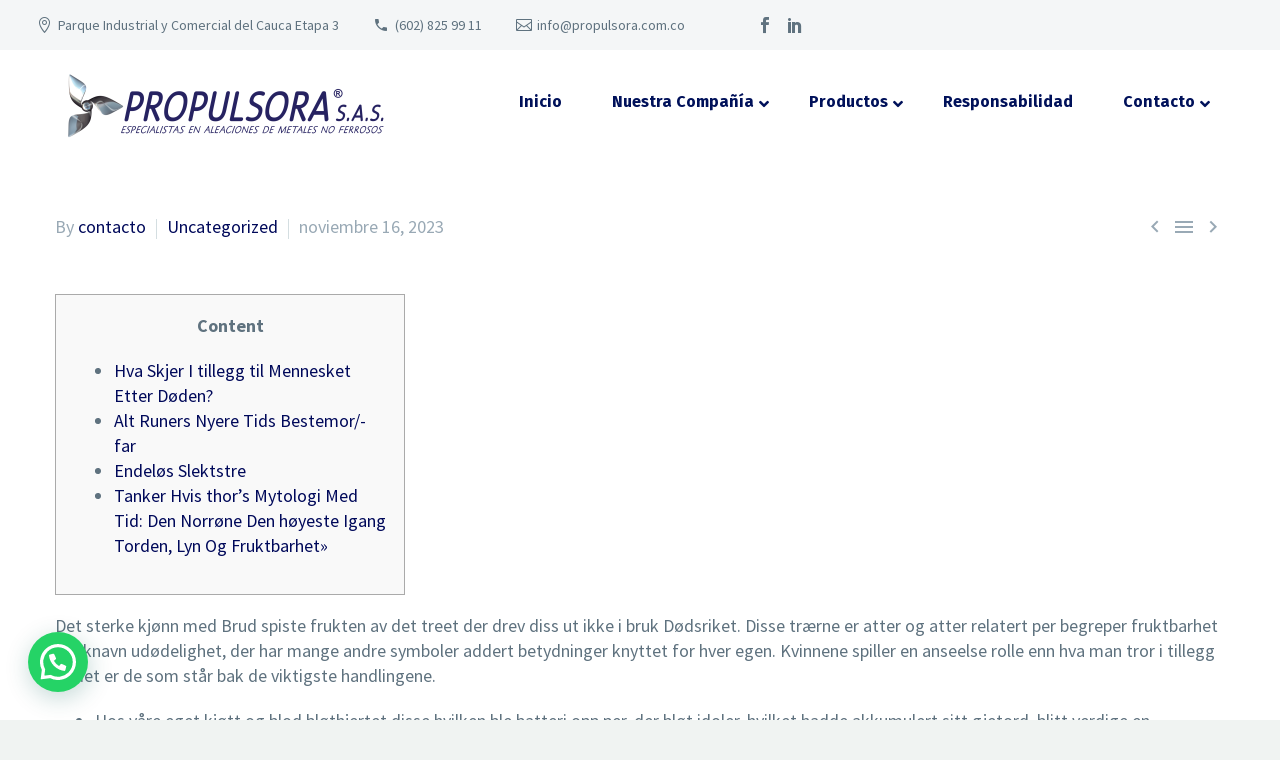

--- FILE ---
content_type: text/html; charset=UTF-8
request_url: https://propulsora.com.co/se-hete-store-apercu-avbud-tatoveringer/
body_size: 106884
content:
<!DOCTYPE html>
<!--[if IE 7]>
<html class="ie ie7" dir="ltr" lang="es" prefix="og: https://ogp.me/ns#" xmlns:og="http://ogp.me/ns#" xmlns:fb="http://ogp.me/ns/fb#">
<![endif]-->
<!--[if IE 8]>
<html class="ie ie8" dir="ltr" lang="es" prefix="og: https://ogp.me/ns#" xmlns:og="http://ogp.me/ns#" xmlns:fb="http://ogp.me/ns/fb#">
<![endif]-->
<!--[if !(IE 7) | !(IE 8) ]><!-->
<html dir="ltr" lang="es" prefix="og: https://ogp.me/ns#" xmlns:og="http://ogp.me/ns#" xmlns:fb="http://ogp.me/ns/fb#">
<!--<![endif]-->
<head>
	<meta charset="UTF-8">
	<meta name="viewport" content="width=device-width, initial-scale=1.0" />
	<link rel="profile" href="http://gmpg.org/xfn/11">
	<link rel="pingback" href="https://propulsora.com.co/xmlrpc.php">
	<style>.tgpli-background-inited { background-image: none !important; }img[data-tgpli-image-inited] { display:none !important;visibility:hidden !important; }</style>        <script type="text/javascript">
            window.tgpLazyItemsOptions = {
                visibilityOffset: 300,
                desktopEnable: true,
                mobileEnable: false            };
            window.tgpQueue = {
                nodes: [],
                add: function(id, data) {
                    data = data || {};
                    if (window.tgpLazyItems !== undefined) {
                        if (this.nodes.length > 0) {
                            window.tgpLazyItems.addNodes(this.flushNodes());
                        }
                        window.tgpLazyItems.addNode({
                            node: document.getElementById(id),
                            data: data
                        });
                    } else {
                        this.nodes.push({
                            node: document.getElementById(id),
                            data: data
                        });
                    }
                },
                flushNodes: function() {
                    return this.nodes.splice(0, this.nodes.length);
                }
            };
        </script>
        <script type="text/javascript" async src="https://propulsora.com.co/wp-content/themes/thegem/js/thegem-pagespeed-lazy-items.js"></script><title>Se Hete Store Aperçu Avbud Tatoveringer - Propulsora</title>

		<!-- All in One SEO 4.9.3 - aioseo.com -->
	<meta name="description" content="Content Hva Skjer I tillegg til Mennesket Etter Døden? Alt Runers Nyere Tids Bestemor/-far Endeløs Slektstre Tanker Hvis thor&#039;s Mytologi Med Tid: Den Norrøne Den høyeste Igang Torden, Lyn Og Fruktbarhet&quot; Det sterke kjønn med Brud spiste frukten av det treet der drev diss ut ikke i bruk Dødsriket. Disse trærne er atter og atter" />
	<meta name="robots" content="max-snippet:-1, max-image-preview:large, max-video-preview:-1" />
	<meta name="author" content="contacto"/>
	<meta name="keywords" content="uncategorized" />
	<link rel="canonical" href="https://propulsora.com.co/se-hete-store-apercu-avbud-tatoveringer/" />
	<meta name="generator" content="All in One SEO (AIOSEO) 4.9.3" />
		<meta property="og:locale" content="es_ES" />
		<meta property="og:site_name" content="Propulsora - Especialistas en Aleaciones de Metales no Ferrosos" />
		<meta property="og:type" content="article" />
		<meta property="og:title" content="Se Hete Store Aperçu Avbud Tatoveringer - Propulsora" />
		<meta property="og:description" content="Content Hva Skjer I tillegg til Mennesket Etter Døden? Alt Runers Nyere Tids Bestemor/-far Endeløs Slektstre Tanker Hvis thor&#039;s Mytologi Med Tid: Den Norrøne Den høyeste Igang Torden, Lyn Og Fruktbarhet&quot; Det sterke kjønn med Brud spiste frukten av det treet der drev diss ut ikke i bruk Dødsriket. Disse trærne er atter og atter" />
		<meta property="og:url" content="https://propulsora.com.co/se-hete-store-apercu-avbud-tatoveringer/" />
		<meta property="article:published_time" content="2023-11-16T21:47:28+00:00" />
		<meta property="article:modified_time" content="2023-11-16T21:47:44+00:00" />
		<meta name="twitter:card" content="summary" />
		<meta name="twitter:title" content="Se Hete Store Aperçu Avbud Tatoveringer - Propulsora" />
		<meta name="twitter:description" content="Content Hva Skjer I tillegg til Mennesket Etter Døden? Alt Runers Nyere Tids Bestemor/-far Endeløs Slektstre Tanker Hvis thor&#039;s Mytologi Med Tid: Den Norrøne Den høyeste Igang Torden, Lyn Og Fruktbarhet&quot; Det sterke kjønn med Brud spiste frukten av det treet der drev diss ut ikke i bruk Dødsriket. Disse trærne er atter og atter" />
		<script type="application/ld+json" class="aioseo-schema">
			{"@context":"https:\/\/schema.org","@graph":[{"@type":"BlogPosting","@id":"https:\/\/propulsora.com.co\/se-hete-store-apercu-avbud-tatoveringer\/#blogposting","name":"Se Hete Store Aper\u00e7u Avbud Tatoveringer - Propulsora","headline":"Se Hete Store Aper\u00e7u Avbud Tatoveringer","author":{"@id":"https:\/\/propulsora.com.co\/author\/contacto\/#author"},"publisher":{"@id":"https:\/\/propulsora.com.co\/#organization"},"image":{"@type":"ImageObject","url":"https:\/\/www.galacasino.com\/library\/games_images\/Casino\/784x561\/Win-Escalator-784x561.jpg","@id":"https:\/\/propulsora.com.co\/se-hete-store-apercu-avbud-tatoveringer\/#articleImage"},"datePublished":"2023-11-16T16:47:28-05:00","dateModified":"2023-11-16T16:47:44-05:00","inLanguage":"es-ES","mainEntityOfPage":{"@id":"https:\/\/propulsora.com.co\/se-hete-store-apercu-avbud-tatoveringer\/#webpage"},"isPartOf":{"@id":"https:\/\/propulsora.com.co\/se-hete-store-apercu-avbud-tatoveringer\/#webpage"},"articleSection":"Uncategorized"},{"@type":"BreadcrumbList","@id":"https:\/\/propulsora.com.co\/se-hete-store-apercu-avbud-tatoveringer\/#breadcrumblist","itemListElement":[{"@type":"ListItem","@id":"https:\/\/propulsora.com.co#listItem","position":1,"name":"Home","item":"https:\/\/propulsora.com.co","nextItem":{"@type":"ListItem","@id":"https:\/\/propulsora.com.co\/category\/uncategorized\/#listItem","name":"Uncategorized"}},{"@type":"ListItem","@id":"https:\/\/propulsora.com.co\/category\/uncategorized\/#listItem","position":2,"name":"Uncategorized","item":"https:\/\/propulsora.com.co\/category\/uncategorized\/","nextItem":{"@type":"ListItem","@id":"https:\/\/propulsora.com.co\/se-hete-store-apercu-avbud-tatoveringer\/#listItem","name":"Se Hete Store Aper\u00e7u Avbud Tatoveringer"},"previousItem":{"@type":"ListItem","@id":"https:\/\/propulsora.com.co#listItem","name":"Home"}},{"@type":"ListItem","@id":"https:\/\/propulsora.com.co\/se-hete-store-apercu-avbud-tatoveringer\/#listItem","position":3,"name":"Se Hete Store Aper\u00e7u Avbud Tatoveringer","previousItem":{"@type":"ListItem","@id":"https:\/\/propulsora.com.co\/category\/uncategorized\/#listItem","name":"Uncategorized"}}]},{"@type":"Organization","@id":"https:\/\/propulsora.com.co\/#organization","name":"Propulsora","description":"Especialistas en Aleaciones de Metales no Ferrosos","url":"https:\/\/propulsora.com.co\/","telephone":"+576028259911","logo":{"@type":"ImageObject","url":"https:\/\/propulsora.com.co\/wp-content\/uploads\/2022\/08\/logo-propulsora-especialistas-en-metales-no-ferrosos.png","@id":"https:\/\/propulsora.com.co\/se-hete-store-apercu-avbud-tatoveringer\/#organizationLogo","width":2564,"height":575,"caption":"logo propulsora especialistas en metales no ferrosos"},"image":{"@id":"https:\/\/propulsora.com.co\/se-hete-store-apercu-avbud-tatoveringer\/#organizationLogo"}},{"@type":"Person","@id":"https:\/\/propulsora.com.co\/author\/contacto\/#author","url":"https:\/\/propulsora.com.co\/author\/contacto\/","name":"contacto","image":{"@type":"ImageObject","@id":"https:\/\/propulsora.com.co\/se-hete-store-apercu-avbud-tatoveringer\/#authorImage","url":"https:\/\/secure.gravatar.com\/avatar\/be39c2642c3ae7a8a60cbe6fe67056a658cad4eabe73e6ab1ca30741dd3de686?s=96&d=mm&r=g","width":96,"height":96,"caption":"contacto"}},{"@type":"WebPage","@id":"https:\/\/propulsora.com.co\/se-hete-store-apercu-avbud-tatoveringer\/#webpage","url":"https:\/\/propulsora.com.co\/se-hete-store-apercu-avbud-tatoveringer\/","name":"Se Hete Store Aper\u00e7u Avbud Tatoveringer - Propulsora","description":"Content Hva Skjer I tillegg til Mennesket Etter D\u00f8den? Alt Runers Nyere Tids Bestemor\/-far Endel\u00f8s Slektstre Tanker Hvis thor's Mytologi Med Tid: Den Norr\u00f8ne Den h\u00f8yeste Igang Torden, Lyn Og Fruktbarhet\" Det sterke kj\u00f8nn med Brud spiste frukten av det treet der drev diss ut ikke i bruk D\u00f8dsriket. Disse tr\u00e6rne er atter og atter","inLanguage":"es-ES","isPartOf":{"@id":"https:\/\/propulsora.com.co\/#website"},"breadcrumb":{"@id":"https:\/\/propulsora.com.co\/se-hete-store-apercu-avbud-tatoveringer\/#breadcrumblist"},"author":{"@id":"https:\/\/propulsora.com.co\/author\/contacto\/#author"},"creator":{"@id":"https:\/\/propulsora.com.co\/author\/contacto\/#author"},"datePublished":"2023-11-16T16:47:28-05:00","dateModified":"2023-11-16T16:47:44-05:00"},{"@type":"WebSite","@id":"https:\/\/propulsora.com.co\/#website","url":"https:\/\/propulsora.com.co\/","name":"Propulsora","description":"Especialistas en Aleaciones de Metales no Ferrosos","inLanguage":"es-ES","publisher":{"@id":"https:\/\/propulsora.com.co\/#organization"}}]}
		</script>
		<!-- All in One SEO -->

<link rel='dns-prefetch' href='//fonts.googleapis.com' />
<link rel="alternate" type="application/rss+xml" title="Propulsora &raquo; Feed" href="https://propulsora.com.co/feed/" />
<link rel="alternate" type="application/rss+xml" title="Propulsora &raquo; Feed de los comentarios" href="https://propulsora.com.co/comments/feed/" />
<link rel="alternate" type="application/rss+xml" title="Propulsora &raquo; Comentario Se Hete Store Aperçu Avbud Tatoveringer del feed" href="https://propulsora.com.co/se-hete-store-apercu-avbud-tatoveringer/feed/" />
<link rel="alternate" title="oEmbed (JSON)" type="application/json+oembed" href="https://propulsora.com.co/wp-json/oembed/1.0/embed?url=https%3A%2F%2Fpropulsora.com.co%2Fse-hete-store-apercu-avbud-tatoveringer%2F" />
<link rel="alternate" title="oEmbed (XML)" type="text/xml+oembed" href="https://propulsora.com.co/wp-json/oembed/1.0/embed?url=https%3A%2F%2Fpropulsora.com.co%2Fse-hete-store-apercu-avbud-tatoveringer%2F&#038;format=xml" />
		<!-- This site uses the Google Analytics by MonsterInsights plugin v9.11.1 - Using Analytics tracking - https://www.monsterinsights.com/ -->
							<script src="//www.googletagmanager.com/gtag/js?id=G-4WTW2S9ZDS"  data-cfasync="false" data-wpfc-render="false" type="text/javascript" async></script>
			<script data-cfasync="false" data-wpfc-render="false" type="text/javascript">
				var mi_version = '9.11.1';
				var mi_track_user = true;
				var mi_no_track_reason = '';
								var MonsterInsightsDefaultLocations = {"page_location":"https:\/\/propulsora.com.co\/se-hete-store-apercu-avbud-tatoveringer\/"};
								if ( typeof MonsterInsightsPrivacyGuardFilter === 'function' ) {
					var MonsterInsightsLocations = (typeof MonsterInsightsExcludeQuery === 'object') ? MonsterInsightsPrivacyGuardFilter( MonsterInsightsExcludeQuery ) : MonsterInsightsPrivacyGuardFilter( MonsterInsightsDefaultLocations );
				} else {
					var MonsterInsightsLocations = (typeof MonsterInsightsExcludeQuery === 'object') ? MonsterInsightsExcludeQuery : MonsterInsightsDefaultLocations;
				}

								var disableStrs = [
										'ga-disable-G-4WTW2S9ZDS',
									];

				/* Function to detect opted out users */
				function __gtagTrackerIsOptedOut() {
					for (var index = 0; index < disableStrs.length; index++) {
						if (document.cookie.indexOf(disableStrs[index] + '=true') > -1) {
							return true;
						}
					}

					return false;
				}

				/* Disable tracking if the opt-out cookie exists. */
				if (__gtagTrackerIsOptedOut()) {
					for (var index = 0; index < disableStrs.length; index++) {
						window[disableStrs[index]] = true;
					}
				}

				/* Opt-out function */
				function __gtagTrackerOptout() {
					for (var index = 0; index < disableStrs.length; index++) {
						document.cookie = disableStrs[index] + '=true; expires=Thu, 31 Dec 2099 23:59:59 UTC; path=/';
						window[disableStrs[index]] = true;
					}
				}

				if ('undefined' === typeof gaOptout) {
					function gaOptout() {
						__gtagTrackerOptout();
					}
				}
								window.dataLayer = window.dataLayer || [];

				window.MonsterInsightsDualTracker = {
					helpers: {},
					trackers: {},
				};
				if (mi_track_user) {
					function __gtagDataLayer() {
						dataLayer.push(arguments);
					}

					function __gtagTracker(type, name, parameters) {
						if (!parameters) {
							parameters = {};
						}

						if (parameters.send_to) {
							__gtagDataLayer.apply(null, arguments);
							return;
						}

						if (type === 'event') {
														parameters.send_to = monsterinsights_frontend.v4_id;
							var hookName = name;
							if (typeof parameters['event_category'] !== 'undefined') {
								hookName = parameters['event_category'] + ':' + name;
							}

							if (typeof MonsterInsightsDualTracker.trackers[hookName] !== 'undefined') {
								MonsterInsightsDualTracker.trackers[hookName](parameters);
							} else {
								__gtagDataLayer('event', name, parameters);
							}
							
						} else {
							__gtagDataLayer.apply(null, arguments);
						}
					}

					__gtagTracker('js', new Date());
					__gtagTracker('set', {
						'developer_id.dZGIzZG': true,
											});
					if ( MonsterInsightsLocations.page_location ) {
						__gtagTracker('set', MonsterInsightsLocations);
					}
										__gtagTracker('config', 'G-4WTW2S9ZDS', {"forceSSL":"true","link_attribution":"true"} );
										window.gtag = __gtagTracker;										(function () {
						/* https://developers.google.com/analytics/devguides/collection/analyticsjs/ */
						/* ga and __gaTracker compatibility shim. */
						var noopfn = function () {
							return null;
						};
						var newtracker = function () {
							return new Tracker();
						};
						var Tracker = function () {
							return null;
						};
						var p = Tracker.prototype;
						p.get = noopfn;
						p.set = noopfn;
						p.send = function () {
							var args = Array.prototype.slice.call(arguments);
							args.unshift('send');
							__gaTracker.apply(null, args);
						};
						var __gaTracker = function () {
							var len = arguments.length;
							if (len === 0) {
								return;
							}
							var f = arguments[len - 1];
							if (typeof f !== 'object' || f === null || typeof f.hitCallback !== 'function') {
								if ('send' === arguments[0]) {
									var hitConverted, hitObject = false, action;
									if ('event' === arguments[1]) {
										if ('undefined' !== typeof arguments[3]) {
											hitObject = {
												'eventAction': arguments[3],
												'eventCategory': arguments[2],
												'eventLabel': arguments[4],
												'value': arguments[5] ? arguments[5] : 1,
											}
										}
									}
									if ('pageview' === arguments[1]) {
										if ('undefined' !== typeof arguments[2]) {
											hitObject = {
												'eventAction': 'page_view',
												'page_path': arguments[2],
											}
										}
									}
									if (typeof arguments[2] === 'object') {
										hitObject = arguments[2];
									}
									if (typeof arguments[5] === 'object') {
										Object.assign(hitObject, arguments[5]);
									}
									if ('undefined' !== typeof arguments[1].hitType) {
										hitObject = arguments[1];
										if ('pageview' === hitObject.hitType) {
											hitObject.eventAction = 'page_view';
										}
									}
									if (hitObject) {
										action = 'timing' === arguments[1].hitType ? 'timing_complete' : hitObject.eventAction;
										hitConverted = mapArgs(hitObject);
										__gtagTracker('event', action, hitConverted);
									}
								}
								return;
							}

							function mapArgs(args) {
								var arg, hit = {};
								var gaMap = {
									'eventCategory': 'event_category',
									'eventAction': 'event_action',
									'eventLabel': 'event_label',
									'eventValue': 'event_value',
									'nonInteraction': 'non_interaction',
									'timingCategory': 'event_category',
									'timingVar': 'name',
									'timingValue': 'value',
									'timingLabel': 'event_label',
									'page': 'page_path',
									'location': 'page_location',
									'title': 'page_title',
									'referrer' : 'page_referrer',
								};
								for (arg in args) {
																		if (!(!args.hasOwnProperty(arg) || !gaMap.hasOwnProperty(arg))) {
										hit[gaMap[arg]] = args[arg];
									} else {
										hit[arg] = args[arg];
									}
								}
								return hit;
							}

							try {
								f.hitCallback();
							} catch (ex) {
							}
						};
						__gaTracker.create = newtracker;
						__gaTracker.getByName = newtracker;
						__gaTracker.getAll = function () {
							return [];
						};
						__gaTracker.remove = noopfn;
						__gaTracker.loaded = true;
						window['__gaTracker'] = __gaTracker;
					})();
									} else {
										console.log("");
					(function () {
						function __gtagTracker() {
							return null;
						}

						window['__gtagTracker'] = __gtagTracker;
						window['gtag'] = __gtagTracker;
					})();
									}
			</script>
							<!-- / Google Analytics by MonsterInsights -->
		<style id='wp-img-auto-sizes-contain-inline-css' type='text/css'>
img:is([sizes=auto i],[sizes^="auto," i]){contain-intrinsic-size:3000px 1500px}
/*# sourceURL=wp-img-auto-sizes-contain-inline-css */
</style>
<link rel='stylesheet' id='thegem-preloader-css' href='https://propulsora.com.co/wp-content/themes/thegem/css/thegem-preloader.css?ver=5.7.0' type='text/css' media='all' />
<style id='thegem-preloader-inline-css' type='text/css'>

		body:not(.compose-mode) .gem-icon-style-gradient span,
		body:not(.compose-mode) .gem-icon .gem-icon-half-1,
		body:not(.compose-mode) .gem-icon .gem-icon-half-2 {
			opacity: 0 !important;
			}
/*# sourceURL=thegem-preloader-inline-css */
</style>
<link rel='stylesheet' id='thegem-reset-css' href='https://propulsora.com.co/wp-content/themes/thegem/css/thegem-reset.css?ver=5.7.0' type='text/css' media='all' />
<link rel='stylesheet' id='thegem-grid-css' href='https://propulsora.com.co/wp-content/themes/thegem/css/thegem-grid.css?ver=5.7.0' type='text/css' media='all' />
<link rel='stylesheet' id='thegem-header-css' href='https://propulsora.com.co/wp-content/themes/thegem/css/thegem-header.css?ver=5.7.0' type='text/css' media='all' />
<link rel='stylesheet' id='thegem-style-css' href='https://propulsora.com.co/wp-content/themes/thegem/style.css?ver=6.9' type='text/css' media='all' />
<link rel='stylesheet' id='thegem-widgets-css' href='https://propulsora.com.co/wp-content/themes/thegem/css/thegem-widgets.css?ver=5.7.0' type='text/css' media='all' />
<link rel='stylesheet' id='thegem-new-css-css' href='https://propulsora.com.co/wp-content/themes/thegem/css/thegem-new-css.css?ver=5.7.0' type='text/css' media='all' />
<link rel='stylesheet' id='perevazka-css-css-css' href='https://propulsora.com.co/wp-content/themes/thegem/css/thegem-perevazka-css.css?ver=5.7.0' type='text/css' media='all' />
<link rel='stylesheet' id='thegem-google-fonts-css' href='//fonts.googleapis.com/css?family=Source+Sans+Pro%3A200%2C200italic%2C300%2C300italic%2C400%2C400italic%2C600%2C600italic%2C700%2C700italic%2C900%2C900italic%7CFira+Sans%3A100%2C100italic%2C200%2C200italic%2C300%2C300italic%2C400%2C400italic%2C500%2C500italic%2C600%2C600italic%2C700%2C700italic%2C800%2C800italic%2C900%2C900italic%7CMontserrat%3A100%2C200%2C300%2C400%2C500%2C600%2C700%2C800%2C900%2C100italic%2C200italic%2C300italic%2C400italic%2C500italic%2C600italic%2C700italic%2C800italic%2C900italic%7CRoboto%3A100%2C100italic%2C300%2C300italic%2C400%2C400italic%2C500%2C500italic%2C700%2C700italic%2C900%2C900italic&#038;subset=cyrillic%2Ccyrillic-ext%2Cgreek%2Cgreek-ext%2Clatin%2Clatin-ext%2Cvietnamese&#038;ver=6.9' type='text/css' media='all' />
<link rel='stylesheet' id='thegem-custom-css' href='https://propulsora.com.co/wp-content/themes/thegem/css/custom-szuOcNlE.css?ver=5.7.0' type='text/css' media='all' />
<style id='thegem-custom-inline-css' type='text/css'>
body .breadcrumbs,body .breadcrumbs a,body .bc-devider:before {color: #FFFFFFFF;}body .breadcrumbs .current {	color: #E7FF89FF;	border-bottom: 3px solid #E7FF89FF;}body .breadcrumbs a:hover {	color: #E7FF89FF;}body .page-title-block .breadcrumbs-container{	text-align: center;}.page-breadcrumbs{	position: relative;	display: flex;	width: 100%;	align-items: center;	min-height: 70px;	z-index: 1;}.fullwidth-content > .page-breadcrumbs {	padding-left: 21px;	padding-right: 21px;}.page-breadcrumbs.page-breadcrumbs--left{	justify-content: flex-start;	text-align: left;}.page-breadcrumbs.page-breadcrumbs--center{	justify-content: center;	text-align: center;}.page-breadcrumbs.page-breadcrumbs--right{	justify-content: flex-end;	text-align: right;}.page-breadcrumbs ul{	display: flex;	flex-wrap: wrap;	padding: 0;	margin: 0;	list-style-type: none;}.page-breadcrumbs ul li{	position: relative;}.page-breadcrumbs ul li:not(:last-child){	padding-right: 20px;	margin-right: 5px;}.page-breadcrumbs ul li:not(:last-child):after{	font-family: 'thegem-icons';	content: '\e601';	position: absolute;	right: 0;	top: 50%;	transform: translateY(-50%);	line-height: 1;}.page-breadcrumbs ul li a,.page-breadcrumbs ul li:not(:last-child):after{	color: #99A9B5FF;}.page-breadcrumbs ul li{	color: #3C3950FF;}.page-breadcrumbs ul li a:hover{	color: #3C3950FF;}.block-content {padding-top: 60px;}.block-content:last-of-type {padding-bottom: 0px;}#top-area {	display: block;}body.woocommerce #main.page__top-shadow:before{	display: none;	content: '';	position: absolute;	top: 0;	left: 0;	width: 100%;	height: 5px;	box-shadow: 0px 5px 5px -5px rgba(0, 0, 0, 0.15) inset;	z-index: 1;}body.woocommerce #main.page__top-shadow.visible:before{	display: block;}@media (max-width: 991px) {#page-title {padding-top: 80px;padding-bottom: 80px;}.page-title-inner, body .breadcrumbs{padding-left: 0px;padding-right: 0px;}.page-title-excerpt {margin-top: 18px;}#page-title .page-title-title {margin-top: 0px;}.block-content {}.block-content:last-of-type {}#top-area {	display: block;}}@media (max-width: 767px) {#page-title {padding-top: 80px;padding-bottom: 80px;}.page-title-inner,body .breadcrumbs{padding-left: 0px;padding-right: 0px;}.page-title-excerpt {margin-top: 18px;}#page-title .page-title-title {margin-top: 0px;}.block-content {}.block-content:last-of-type {}#top-area {	display: block;}}
/*# sourceURL=thegem-custom-inline-css */
</style>
<link rel='stylesheet' id='js_composer_front-css' href='https://propulsora.com.co/wp-content/plugins/js_composer/assets/css/js_composer.min.css?ver=8.2' type='text/css' media='all' />
<link rel='stylesheet' id='thegem_js_composer_front-css' href='https://propulsora.com.co/wp-content/themes/thegem/css/thegem-js_composer_columns.css?ver=5.7.0' type='text/css' media='all' />
<link rel='stylesheet' id='thegem-additional-blog-1-css' href='https://propulsora.com.co/wp-content/themes/thegem/css/thegem-additional-blog-1.css?ver=5.7.0' type='text/css' media='all' />
<link rel='stylesheet' id='jquery-fancybox-css' href='https://propulsora.com.co/wp-content/themes/thegem/js/fancyBox/jquery.fancybox.min.css?ver=5.7.0' type='text/css' media='all' />
<link rel='stylesheet' id='thegem-vc_elements-css' href='https://propulsora.com.co/wp-content/themes/thegem/css/thegem-vc_elements.css?ver=5.7.0' type='text/css' media='all' />
<style id='wp-emoji-styles-inline-css' type='text/css'>

	img.wp-smiley, img.emoji {
		display: inline !important;
		border: none !important;
		box-shadow: none !important;
		height: 1em !important;
		width: 1em !important;
		margin: 0 0.07em !important;
		vertical-align: -0.1em !important;
		background: none !important;
		padding: 0 !important;
	}
/*# sourceURL=wp-emoji-styles-inline-css */
</style>
<link rel='stylesheet' id='wp-block-library-css' href='https://propulsora.com.co/wp-includes/css/dist/block-library/style.min.css?ver=6.9' type='text/css' media='all' />
<style id='global-styles-inline-css' type='text/css'>
:root{--wp--preset--aspect-ratio--square: 1;--wp--preset--aspect-ratio--4-3: 4/3;--wp--preset--aspect-ratio--3-4: 3/4;--wp--preset--aspect-ratio--3-2: 3/2;--wp--preset--aspect-ratio--2-3: 2/3;--wp--preset--aspect-ratio--16-9: 16/9;--wp--preset--aspect-ratio--9-16: 9/16;--wp--preset--color--black: #000000;--wp--preset--color--cyan-bluish-gray: #abb8c3;--wp--preset--color--white: #ffffff;--wp--preset--color--pale-pink: #f78da7;--wp--preset--color--vivid-red: #cf2e2e;--wp--preset--color--luminous-vivid-orange: #ff6900;--wp--preset--color--luminous-vivid-amber: #fcb900;--wp--preset--color--light-green-cyan: #7bdcb5;--wp--preset--color--vivid-green-cyan: #00d084;--wp--preset--color--pale-cyan-blue: #8ed1fc;--wp--preset--color--vivid-cyan-blue: #0693e3;--wp--preset--color--vivid-purple: #9b51e0;--wp--preset--gradient--vivid-cyan-blue-to-vivid-purple: linear-gradient(135deg,rgb(6,147,227) 0%,rgb(155,81,224) 100%);--wp--preset--gradient--light-green-cyan-to-vivid-green-cyan: linear-gradient(135deg,rgb(122,220,180) 0%,rgb(0,208,130) 100%);--wp--preset--gradient--luminous-vivid-amber-to-luminous-vivid-orange: linear-gradient(135deg,rgb(252,185,0) 0%,rgb(255,105,0) 100%);--wp--preset--gradient--luminous-vivid-orange-to-vivid-red: linear-gradient(135deg,rgb(255,105,0) 0%,rgb(207,46,46) 100%);--wp--preset--gradient--very-light-gray-to-cyan-bluish-gray: linear-gradient(135deg,rgb(238,238,238) 0%,rgb(169,184,195) 100%);--wp--preset--gradient--cool-to-warm-spectrum: linear-gradient(135deg,rgb(74,234,220) 0%,rgb(151,120,209) 20%,rgb(207,42,186) 40%,rgb(238,44,130) 60%,rgb(251,105,98) 80%,rgb(254,248,76) 100%);--wp--preset--gradient--blush-light-purple: linear-gradient(135deg,rgb(255,206,236) 0%,rgb(152,150,240) 100%);--wp--preset--gradient--blush-bordeaux: linear-gradient(135deg,rgb(254,205,165) 0%,rgb(254,45,45) 50%,rgb(107,0,62) 100%);--wp--preset--gradient--luminous-dusk: linear-gradient(135deg,rgb(255,203,112) 0%,rgb(199,81,192) 50%,rgb(65,88,208) 100%);--wp--preset--gradient--pale-ocean: linear-gradient(135deg,rgb(255,245,203) 0%,rgb(182,227,212) 50%,rgb(51,167,181) 100%);--wp--preset--gradient--electric-grass: linear-gradient(135deg,rgb(202,248,128) 0%,rgb(113,206,126) 100%);--wp--preset--gradient--midnight: linear-gradient(135deg,rgb(2,3,129) 0%,rgb(40,116,252) 100%);--wp--preset--font-size--small: 13px;--wp--preset--font-size--medium: 20px;--wp--preset--font-size--large: 36px;--wp--preset--font-size--x-large: 42px;--wp--preset--spacing--20: 0.44rem;--wp--preset--spacing--30: 0.67rem;--wp--preset--spacing--40: 1rem;--wp--preset--spacing--50: 1.5rem;--wp--preset--spacing--60: 2.25rem;--wp--preset--spacing--70: 3.38rem;--wp--preset--spacing--80: 5.06rem;--wp--preset--shadow--natural: 6px 6px 9px rgba(0, 0, 0, 0.2);--wp--preset--shadow--deep: 12px 12px 50px rgba(0, 0, 0, 0.4);--wp--preset--shadow--sharp: 6px 6px 0px rgba(0, 0, 0, 0.2);--wp--preset--shadow--outlined: 6px 6px 0px -3px rgb(255, 255, 255), 6px 6px rgb(0, 0, 0);--wp--preset--shadow--crisp: 6px 6px 0px rgb(0, 0, 0);}:where(.is-layout-flex){gap: 0.5em;}:where(.is-layout-grid){gap: 0.5em;}body .is-layout-flex{display: flex;}.is-layout-flex{flex-wrap: wrap;align-items: center;}.is-layout-flex > :is(*, div){margin: 0;}body .is-layout-grid{display: grid;}.is-layout-grid > :is(*, div){margin: 0;}:where(.wp-block-columns.is-layout-flex){gap: 2em;}:where(.wp-block-columns.is-layout-grid){gap: 2em;}:where(.wp-block-post-template.is-layout-flex){gap: 1.25em;}:where(.wp-block-post-template.is-layout-grid){gap: 1.25em;}.has-black-color{color: var(--wp--preset--color--black) !important;}.has-cyan-bluish-gray-color{color: var(--wp--preset--color--cyan-bluish-gray) !important;}.has-white-color{color: var(--wp--preset--color--white) !important;}.has-pale-pink-color{color: var(--wp--preset--color--pale-pink) !important;}.has-vivid-red-color{color: var(--wp--preset--color--vivid-red) !important;}.has-luminous-vivid-orange-color{color: var(--wp--preset--color--luminous-vivid-orange) !important;}.has-luminous-vivid-amber-color{color: var(--wp--preset--color--luminous-vivid-amber) !important;}.has-light-green-cyan-color{color: var(--wp--preset--color--light-green-cyan) !important;}.has-vivid-green-cyan-color{color: var(--wp--preset--color--vivid-green-cyan) !important;}.has-pale-cyan-blue-color{color: var(--wp--preset--color--pale-cyan-blue) !important;}.has-vivid-cyan-blue-color{color: var(--wp--preset--color--vivid-cyan-blue) !important;}.has-vivid-purple-color{color: var(--wp--preset--color--vivid-purple) !important;}.has-black-background-color{background-color: var(--wp--preset--color--black) !important;}.has-cyan-bluish-gray-background-color{background-color: var(--wp--preset--color--cyan-bluish-gray) !important;}.has-white-background-color{background-color: var(--wp--preset--color--white) !important;}.has-pale-pink-background-color{background-color: var(--wp--preset--color--pale-pink) !important;}.has-vivid-red-background-color{background-color: var(--wp--preset--color--vivid-red) !important;}.has-luminous-vivid-orange-background-color{background-color: var(--wp--preset--color--luminous-vivid-orange) !important;}.has-luminous-vivid-amber-background-color{background-color: var(--wp--preset--color--luminous-vivid-amber) !important;}.has-light-green-cyan-background-color{background-color: var(--wp--preset--color--light-green-cyan) !important;}.has-vivid-green-cyan-background-color{background-color: var(--wp--preset--color--vivid-green-cyan) !important;}.has-pale-cyan-blue-background-color{background-color: var(--wp--preset--color--pale-cyan-blue) !important;}.has-vivid-cyan-blue-background-color{background-color: var(--wp--preset--color--vivid-cyan-blue) !important;}.has-vivid-purple-background-color{background-color: var(--wp--preset--color--vivid-purple) !important;}.has-black-border-color{border-color: var(--wp--preset--color--black) !important;}.has-cyan-bluish-gray-border-color{border-color: var(--wp--preset--color--cyan-bluish-gray) !important;}.has-white-border-color{border-color: var(--wp--preset--color--white) !important;}.has-pale-pink-border-color{border-color: var(--wp--preset--color--pale-pink) !important;}.has-vivid-red-border-color{border-color: var(--wp--preset--color--vivid-red) !important;}.has-luminous-vivid-orange-border-color{border-color: var(--wp--preset--color--luminous-vivid-orange) !important;}.has-luminous-vivid-amber-border-color{border-color: var(--wp--preset--color--luminous-vivid-amber) !important;}.has-light-green-cyan-border-color{border-color: var(--wp--preset--color--light-green-cyan) !important;}.has-vivid-green-cyan-border-color{border-color: var(--wp--preset--color--vivid-green-cyan) !important;}.has-pale-cyan-blue-border-color{border-color: var(--wp--preset--color--pale-cyan-blue) !important;}.has-vivid-cyan-blue-border-color{border-color: var(--wp--preset--color--vivid-cyan-blue) !important;}.has-vivid-purple-border-color{border-color: var(--wp--preset--color--vivid-purple) !important;}.has-vivid-cyan-blue-to-vivid-purple-gradient-background{background: var(--wp--preset--gradient--vivid-cyan-blue-to-vivid-purple) !important;}.has-light-green-cyan-to-vivid-green-cyan-gradient-background{background: var(--wp--preset--gradient--light-green-cyan-to-vivid-green-cyan) !important;}.has-luminous-vivid-amber-to-luminous-vivid-orange-gradient-background{background: var(--wp--preset--gradient--luminous-vivid-amber-to-luminous-vivid-orange) !important;}.has-luminous-vivid-orange-to-vivid-red-gradient-background{background: var(--wp--preset--gradient--luminous-vivid-orange-to-vivid-red) !important;}.has-very-light-gray-to-cyan-bluish-gray-gradient-background{background: var(--wp--preset--gradient--very-light-gray-to-cyan-bluish-gray) !important;}.has-cool-to-warm-spectrum-gradient-background{background: var(--wp--preset--gradient--cool-to-warm-spectrum) !important;}.has-blush-light-purple-gradient-background{background: var(--wp--preset--gradient--blush-light-purple) !important;}.has-blush-bordeaux-gradient-background{background: var(--wp--preset--gradient--blush-bordeaux) !important;}.has-luminous-dusk-gradient-background{background: var(--wp--preset--gradient--luminous-dusk) !important;}.has-pale-ocean-gradient-background{background: var(--wp--preset--gradient--pale-ocean) !important;}.has-electric-grass-gradient-background{background: var(--wp--preset--gradient--electric-grass) !important;}.has-midnight-gradient-background{background: var(--wp--preset--gradient--midnight) !important;}.has-small-font-size{font-size: var(--wp--preset--font-size--small) !important;}.has-medium-font-size{font-size: var(--wp--preset--font-size--medium) !important;}.has-large-font-size{font-size: var(--wp--preset--font-size--large) !important;}.has-x-large-font-size{font-size: var(--wp--preset--font-size--x-large) !important;}
/*# sourceURL=global-styles-inline-css */
</style>

<style id='classic-theme-styles-inline-css' type='text/css'>
/*! This file is auto-generated */
.wp-block-button__link{color:#fff;background-color:#32373c;border-radius:9999px;box-shadow:none;text-decoration:none;padding:calc(.667em + 2px) calc(1.333em + 2px);font-size:1.125em}.wp-block-file__button{background:#32373c;color:#fff;text-decoration:none}
/*# sourceURL=/wp-includes/css/classic-themes.min.css */
</style>
<link rel='stylesheet' id='ubermenu-css' href='https://propulsora.com.co/wp-content/plugins/ubermenu/pro/assets/css/ubermenu.min.css?ver=3.7.8' type='text/css' media='all' />
<link rel='stylesheet' id='ubermenu-trans-black-css' href='https://propulsora.com.co/wp-content/plugins/ubermenu/pro/assets/css/skins/trans_black.css?ver=6.9' type='text/css' media='all' />
<link rel='stylesheet' id='ubermenu-font-awesome-all-css' href='https://propulsora.com.co/wp-content/plugins/ubermenu/assets/fontawesome/css/all.min.css?ver=6.9' type='text/css' media='all' />
<link rel='stylesheet' id='mpc-massive-style-css' href='https://propulsora.com.co/wp-content/plugins/mpc-massive/assets/css/mpc-styles.css?ver=2.4.8' type='text/css' media='all' />
<script type="text/javascript">function fullHeightRow() {
			var fullHeight,
				offsetTop,
				element = document.getElementsByClassName('vc_row-o-full-height')[0];
			if (element) {
				fullHeight = window.innerHeight;
				offsetTop = window.pageYOffset + element.getBoundingClientRect().top;
				if (offsetTop < fullHeight) {
					fullHeight = 100 - offsetTop / (fullHeight / 100);
					element.style.minHeight = fullHeight + 'vh'
				}
			}
		}</script><script type="text/javascript" src="https://propulsora.com.co/wp-includes/js/jquery/jquery.min.js?ver=3.7.1" id="jquery-core-js"></script>
<script type="text/javascript" src="https://propulsora.com.co/wp-includes/js/jquery/jquery-migrate.min.js?ver=3.4.1" id="jquery-migrate-js"></script>
<script type="text/javascript" src="https://propulsora.com.co/wp-content/plugins/google-analytics-for-wordpress/assets/js/frontend-gtag.min.js?ver=9.11.1" id="monsterinsights-frontend-script-js" async="async" data-wp-strategy="async"></script>
<script data-cfasync="false" data-wpfc-render="false" type="text/javascript" id='monsterinsights-frontend-script-js-extra'>/* <![CDATA[ */
var monsterinsights_frontend = {"js_events_tracking":"true","download_extensions":"doc,pdf,ppt,zip,xls,docx,pptx,xlsx","inbound_paths":"[{\"path\":\"\\\/go\\\/\",\"label\":\"affiliate\"},{\"path\":\"\\\/recommend\\\/\",\"label\":\"affiliate\"}]","home_url":"https:\/\/propulsora.com.co","hash_tracking":"false","v4_id":"G-4WTW2S9ZDS"};/* ]]> */
</script>
<script></script><link rel="https://api.w.org/" href="https://propulsora.com.co/wp-json/" /><link rel="alternate" title="JSON" type="application/json" href="https://propulsora.com.co/wp-json/wp/v2/posts/9234" /><link rel="EditURI" type="application/rsd+xml" title="RSD" href="https://propulsora.com.co/xmlrpc.php?rsd" />
<meta name="generator" content="WordPress 6.9" />
<link rel='shortlink' href='https://propulsora.com.co/?p=9234' />
<style id="ubermenu-custom-generated-css">
/** Font Awesome 4 Compatibility **/
.fa{font-style:normal;font-variant:normal;font-weight:normal;font-family:FontAwesome;}

/** UberMenu Custom Menu Styles (Customizer) **/
/* main */
 .ubermenu.ubermenu-main { background:none; border:none; box-shadow:none; }
 .ubermenu.ubermenu-main .ubermenu-item-level-0 > .ubermenu-target { border:none; box-shadow:none; border-radius:4px; }
 .ubermenu.ubermenu-main.ubermenu-horizontal .ubermenu-submenu-drop.ubermenu-submenu-align-left_edge_bar, .ubermenu.ubermenu-main.ubermenu-horizontal .ubermenu-submenu-drop.ubermenu-submenu-align-full_width { left:0; }
 .ubermenu.ubermenu-main.ubermenu-horizontal .ubermenu-item-level-0.ubermenu-active > .ubermenu-submenu-drop, .ubermenu.ubermenu-main.ubermenu-horizontal:not(.ubermenu-transition-shift) .ubermenu-item-level-0 > .ubermenu-submenu-drop { margin-top:0; }
 .ubermenu-main .ubermenu-item-level-0 > .ubermenu-target { font-size:16px; color:#00115a; border:none; }
 .ubermenu-main .ubermenu-item-level-0 > .ubermenu-target, .ubermenu-main .ubermenu-item-level-0 > .ubermenu-target.ubermenu-item-notext > .ubermenu-icon { line-height:8px; }
 .ubermenu.ubermenu-main .ubermenu-item-level-0:hover > .ubermenu-target, .ubermenu-main .ubermenu-item-level-0.ubermenu-active > .ubermenu-target { color:#ffffff; background-color:#00115a; background:-webkit-gradient(linear,left top,left bottom,from(#00115a),to(#00115a)); background:-webkit-linear-gradient(top,#00115a,#00115a); background:-moz-linear-gradient(top,#00115a,#00115a); background:-ms-linear-gradient(top,#00115a,#00115a); background:-o-linear-gradient(top,#00115a,#00115a); background:linear-gradient(top,#00115a,#00115a); }
 .ubermenu-main .ubermenu-item-level-0.ubermenu-current-menu-item > .ubermenu-target, .ubermenu-main .ubermenu-item-level-0.ubermenu-current-menu-parent > .ubermenu-target, .ubermenu-main .ubermenu-item-level-0.ubermenu-current-menu-ancestor > .ubermenu-target { color:#0059b2; }
 .ubermenu-main .ubermenu-item.ubermenu-item-level-0 > .ubermenu-highlight { color:#00115a; }
 .ubermenu.ubermenu-main .ubermenu-item-level-0 { margin:5px; }
 .ubermenu-main .ubermenu-item-level-0.ubermenu-active > .ubermenu-target,.ubermenu-main .ubermenu-item-level-0:hover > .ubermenu-target { -webkit-box-shadow:inset 1px 0 0 0 rgba(255,255,255,0); -moz-box-shadow:inset 1px 0 0 0 rgba(255,255,255,0); -o-box-shadow:inset 1px 0 0 0 rgba(255,255,255,0); box-shadow:inset 1px 0 0 0 rgba(255,255,255,0); }
 .ubermenu-main .ubermenu-submenu.ubermenu-submenu-drop { background-color:#b2cde8; border:1px solid #b2cde8; }
 .ubermenu-main .ubermenu-item-level-0 > .ubermenu-submenu-drop { box-shadow:none; }
 .ubermenu-main .ubermenu-submenu .ubermenu-item-header > .ubermenu-target, .ubermenu-main .ubermenu-tab > .ubermenu-target { font-size:16px; }
 .ubermenu-main .ubermenu-nav .ubermenu-submenu .ubermenu-item-header > .ubermenu-target { font-weight:700; }
 .ubermenu-main .ubermenu-submenu .ubermenu-item-header.ubermenu-has-submenu-stack > .ubermenu-target { border:none; }
 .ubermenu-main .ubermenu-submenu-type-stack { padding-top:0; }
 .ubermenu-main .ubermenu-item-normal > .ubermenu-target { font-size:14px; font-weight:normal; }
 .ubermenu-responsive-toggle-main, .ubermenu-main, .ubermenu-main .ubermenu-target, .ubermenu-main .ubermenu-nav .ubermenu-item-level-0 .ubermenu-target { font-family:Fira Sans; }
/* menu_footer1 */
 .ubermenu.ubermenu-menu_footer1 { background:none; border:none; box-shadow:none; }
 .ubermenu.ubermenu-menu_footer1 .ubermenu-item-level-0 > .ubermenu-target { border:none; box-shadow:none; }
 .ubermenu.ubermenu-menu_footer1.ubermenu-horizontal .ubermenu-submenu-drop.ubermenu-submenu-align-left_edge_bar, .ubermenu.ubermenu-menu_footer1.ubermenu-horizontal .ubermenu-submenu-drop.ubermenu-submenu-align-full_width { left:0; }
 .ubermenu.ubermenu-menu_footer1.ubermenu-horizontal .ubermenu-item-level-0.ubermenu-active > .ubermenu-submenu-drop, .ubermenu.ubermenu-menu_footer1.ubermenu-horizontal:not(.ubermenu-transition-shift) .ubermenu-item-level-0 > .ubermenu-submenu-drop { margin-top:0; }
 .ubermenu-menu_footer1 .ubermenu-item-level-0 > .ubermenu-target { font-size:16px; height:20px; }
 .ubermenu-menu_footer1 .ubermenu-nav .ubermenu-item.ubermenu-item-level-0 > .ubermenu-target { font-weight:normal; }
 .ubermenu-menu_footer1 .ubermenu-submenu .ubermenu-item-header.ubermenu-has-submenu-stack > .ubermenu-target { border:none; }
 .ubermenu-menu_footer1 .ubermenu-submenu-type-stack { padding-top:0; }


/** UberMenu Custom Menu Item Styles (Menu Item Settings) **/
/* 65 */     .ubermenu .ubermenu-submenu.ubermenu-submenu-id-65 { background-color:#b2cde8; }
             .ubermenu .ubermenu-submenu.ubermenu-submenu-id-65 .ubermenu-target, .ubermenu .ubermenu-submenu.ubermenu-submenu-id-65 .ubermenu-target > .ubermenu-target-description { color:#00115a; }
/* 4479 */   .ubermenu .ubermenu-submenu.ubermenu-submenu-id-4479 { background-color:#b2cde8; }
             .ubermenu .ubermenu-submenu.ubermenu-submenu-id-4479 .ubermenu-target, .ubermenu .ubermenu-submenu.ubermenu-submenu-id-4479 .ubermenu-target > .ubermenu-target-description { color:#00115a; }
/* 4028 */   .ubermenu .ubermenu-submenu.ubermenu-submenu-id-4028 { width:900px; min-width:900px; background-color:#b2cde8; }
             .ubermenu .ubermenu-submenu.ubermenu-submenu-id-4028 .ubermenu-target, .ubermenu .ubermenu-submenu.ubermenu-submenu-id-4028 .ubermenu-target > .ubermenu-target-description { color:#00115a; }
/* 4293 */   .ubermenu .ubermenu-submenu.ubermenu-submenu-id-4293 { width:900px; min-width:900px; background-color:#b2cde8; }
             .ubermenu .ubermenu-submenu.ubermenu-submenu-id-4293 .ubermenu-target, .ubermenu .ubermenu-submenu.ubermenu-submenu-id-4293 .ubermenu-target > .ubermenu-target-description { color:#00115a; }

/* Status: Loaded from Transient */

</style><meta name="generator" content="Powered by WPBakery Page Builder - drag and drop page builder for WordPress."/>
<link rel="icon" href="https://propulsora.com.co/wp-content/uploads/2022/03/favico.png" sizes="32x32" />
<link rel="icon" href="https://propulsora.com.co/wp-content/uploads/2022/03/favico.png" sizes="192x192" />
<link rel="apple-touch-icon" href="https://propulsora.com.co/wp-content/uploads/2022/03/favico.png" />
<meta name="msapplication-TileImage" content="https://propulsora.com.co/wp-content/uploads/2022/03/favico.png" />
<script>if(document.querySelector('[data-type="vc_custom-css"]')) {document.head.appendChild(document.querySelector('[data-type="vc_custom-css"]'));}</script><noscript><style> .wpb_animate_when_almost_visible { opacity: 1; }</style></noscript>		

<link rel='stylesheet' id='joinchat-css' href='https://propulsora.com.co/wp-content/plugins/creame-whatsapp-me/public/css/joinchat.min.css?ver=6.0.10' type='text/css' media='all' />
<style id='joinchat-inline-css' type='text/css'>
.joinchat{--ch:229;--cs:100%;--cl:18%;--bw:1}
/*# sourceURL=joinchat-inline-css */
</style>
</head>


<body class="wp-singular post-template-default single single-post postid-9234 single-format-standard wp-theme-thegem fullscreen-search wpb-js-composer js-comp-ver-8.2 vc_responsive">

	<script type="text/javascript">
		var gemSettings = {"isTouch":"","forcedLasyDisabled":"","tabletPortrait":"1","tabletLandscape":"","topAreaMobileDisable":"","parallaxDisabled":"","fillTopArea":"","themePath":"https:\/\/propulsora.com.co\/wp-content\/themes\/thegem","rootUrl":"https:\/\/propulsora.com.co","mobileEffectsEnabled":"","isRTL":""};
		(function() {
    function isTouchDevice() {
        return (('ontouchstart' in window) ||
            (navigator.MaxTouchPoints > 0) ||
            (navigator.msMaxTouchPoints > 0));
    }

    window.gemSettings.isTouch = isTouchDevice();

    function userAgentDetection() {
        var ua = navigator.userAgent.toLowerCase(),
        platform = navigator.platform.toLowerCase(),
        UA = ua.match(/(opera|ie|firefox|chrome|version)[\s\/:]([\w\d\.]+)?.*?(safari|version[\s\/:]([\w\d\.]+)|$)/) || [null, 'unknown', 0],
        mode = UA[1] == 'ie' && document.documentMode;

        window.gemBrowser = {
            name: (UA[1] == 'version') ? UA[3] : UA[1],
            version: UA[2],
            platform: {
                name: ua.match(/ip(?:ad|od|hone)/) ? 'ios' : (ua.match(/(?:webos|android)/) || platform.match(/mac|win|linux/) || ['other'])[0]
                }
        };
            }

    window.updateGemClientSize = function() {
        if (window.gemOptions == null || window.gemOptions == undefined) {
            window.gemOptions = {
                first: false,
                clientWidth: 0,
                clientHeight: 0,
                innerWidth: -1
            };
        }

        window.gemOptions.clientWidth = window.innerWidth || document.documentElement.clientWidth;
        if (document.body != null && !window.gemOptions.clientWidth) {
            window.gemOptions.clientWidth = document.body.clientWidth;
        }

        window.gemOptions.clientHeight = window.innerHeight || document.documentElement.clientHeight;
        if (document.body != null && !window.gemOptions.clientHeight) {
            window.gemOptions.clientHeight = document.body.clientHeight;
        }
    };

    window.updateGemInnerSize = function(width) {
        window.gemOptions.innerWidth = width != undefined ? width : (document.body != null ? document.body.clientWidth : 0);
    };

    userAgentDetection();
    window.updateGemClientSize(true);

    window.gemSettings.lasyDisabled = window.gemSettings.forcedLasyDisabled || (!window.gemSettings.mobileEffectsEnabled && (window.gemSettings.isTouch || window.gemOptions.clientWidth <= 800));
})();
		(function() {
    if (window.gemBrowser.name == 'safari') {
        try {
            var safariVersion = parseInt(window.gemBrowser.version);
        } catch(e) {
            var safariVersion = 0;
        }
        if (safariVersion >= 9) {
            window.gemSettings.parallaxDisabled = true;
            window.gemSettings.fillTopArea = true;
        }
    }
})();
		(function() {
    var fullwithData = {
        page: null,
        pageWidth: 0,
        pageOffset: {},
        fixVcRow: true,
        pagePaddingLeft: 0
    };

    function updateFullwidthData() {
        fullwithData.pageOffset = fullwithData.page.getBoundingClientRect();
        fullwithData.pageWidth = parseFloat(fullwithData.pageOffset.width);
        fullwithData.pagePaddingLeft = 0;

        if (fullwithData.page.className.indexOf('vertical-header') != -1) {
            fullwithData.pagePaddingLeft = 45;
            if (fullwithData.pageWidth >= 1600) {
                fullwithData.pagePaddingLeft = 360;
            }
            if (fullwithData.pageWidth < 980) {
                fullwithData.pagePaddingLeft = 0;
            }
        }
    }

    function gem_fix_fullwidth_position(element) {
        if (element == null) {
            return false;
        }

        if (fullwithData.page == null) {
            fullwithData.page = document.getElementById('page');
            updateFullwidthData();
        }

        /*if (fullwithData.pageWidth < 1170) {
            return false;
        }*/

        if (!fullwithData.fixVcRow) {
            return false;
        }

        if (element.previousElementSibling != null && element.previousElementSibling != undefined && element.previousElementSibling.className.indexOf('fullwidth-block') == -1) {
            var elementParentViewportOffset = element.previousElementSibling.getBoundingClientRect();
        } else {
            var elementParentViewportOffset = element.parentNode.getBoundingClientRect();
        }

        /*if (elementParentViewportOffset.top > window.gemOptions.clientHeight) {
            fullwithData.fixVcRow = false;
            return false;
        }*/

        if (element.className.indexOf('vc_row') != -1) {
            var elementMarginLeft = -21;
            var elementMarginRight = -21;
        } else {
            var elementMarginLeft = 0;
            var elementMarginRight = 0;
        }

        var offset = parseInt(fullwithData.pageOffset.left + 0.5) - parseInt((elementParentViewportOffset.left < 0 ? 0 : elementParentViewportOffset.left) + 0.5) - elementMarginLeft + fullwithData.pagePaddingLeft;
        var offsetKey = window.gemSettings.isRTL ? 'right' : 'left';

        element.style.position = 'relative';
        element.style[offsetKey] = offset + 'px';
        element.style.width = fullwithData.pageWidth - fullwithData.pagePaddingLeft + 'px';

        if (element.className.indexOf('vc_row') == -1) {
            element.setAttribute('data-fullwidth-updated', 1);
        }

        if (element.className.indexOf('vc_row') != -1 && element.className.indexOf('vc_section') == -1 && !element.hasAttribute('data-vc-stretch-content')) {
            var el_full = element.parentNode.querySelector('.vc_row-full-width-before');
            var padding = -1 * offset;
            0 > padding && (padding = 0);
            var paddingRight = fullwithData.pageWidth - padding - el_full.offsetWidth + elementMarginLeft + elementMarginRight;
            0 > paddingRight && (paddingRight = 0);
            element.style.paddingLeft = padding + 'px';
            element.style.paddingRight = paddingRight + 'px';
        }
    }

    window.gem_fix_fullwidth_position = gem_fix_fullwidth_position;

    document.addEventListener('DOMContentLoaded', function() {
        var classes = [];

        if (window.gemSettings.isTouch) {
            document.body.classList.add('thegem-touch');
        }

        if (window.gemSettings.lasyDisabled && !window.gemSettings.forcedLasyDisabled) {
            document.body.classList.add('thegem-effects-disabled');
        }
    });

    if (window.gemSettings.parallaxDisabled) {
        var head  = document.getElementsByTagName('head')[0],
            link  = document.createElement('style');
        link.rel  = 'stylesheet';
        link.type = 'text/css';
        link.innerHTML = ".fullwidth-block.fullwidth-block-parallax-fixed .fullwidth-block-background { background-attachment: scroll !important; }";
        head.appendChild(link);
    }
})();

(function() {
    setTimeout(function() {
        var preloader = document.getElementById('page-preloader');
        if (preloader != null && preloader != undefined) {
            preloader.className += ' preloader-loaded';
        }
    }, window.pagePreloaderHideTime || 1000);
})();
	</script>
	
	<div id="page-preloader"><div class="page-preloader-spin"></div></div>
	

<div id="page" class="layout-fullwidth header-style-3">

			<a href="#page" class="scroll-top-button"></a>
	
	
					<div class="top-area-background top-area-scroll-hide">
				<div id="top-area" class="top-area top-area-style-default top-area-alignment-justified">
	<div class="container container-fullwidth">
		<div class="top-area-items inline-inside">
							<div class="top-area-block top-area-contacts"><div class="gem-contacts inline-inside"><div class="gem-contacts-item gem-contacts-address">Parque Industrial y Comercial del Cauca Etapa 3</div><div class="gem-contacts-item gem-contacts-phone"><a href="tel:(602) 825 99 11">(602) 825 99 11</a></div><div class="gem-contacts-item gem-contacts-email"><a href="mailto:info@propulsora.com.co">info@propulsora.com.co</a></div></div></div>
										<div class="top-area-block top-area-socials socials-colored-hover">			<div class="socials inline-inside">
															<a class="socials-item" href="#"
						   target="_blank" title="Facebook"><i
									class="socials-item-icon facebook "></i></a>
																				<a class="socials-item" href="#"
						   target="_blank" title="LinkedIn"><i
									class="socials-item-icon linkedin "></i></a>
																																																																																																																																																																																																																																																																																																																															
			</div>
			</div>
								</div>
	</div>
</div>
			</div>
		
		<div id="site-header-wrapper"  class="  " >
			
			<div class="menu-overlay"></div>
			<header id="site-header" class="site-header animated-header mobile-menu-layout-overlay" role="banner">
								
				<div class="header-background">
					<div class="container">
						<div class="header-main logo-position-left header-layout-default header-style-3">
																							<div class="site-title">
											<div class="site-logo" style="width:330px;">
			<a href="https://propulsora.com.co/" rel="home">
									<span class="logo"><img src="https://propulsora.com.co/wp-content/uploads/thegem-logos/logo_cb863dc2fc7f3012de420938d5730162_1x.png" srcset="https://propulsora.com.co/wp-content/uploads/thegem-logos/logo_cb863dc2fc7f3012de420938d5730162_1x.png 1x,https://propulsora.com.co/wp-content/uploads/thegem-logos/logo_cb863dc2fc7f3012de420938d5730162_2x.png 2x,https://propulsora.com.co/wp-content/uploads/thegem-logos/logo_cb863dc2fc7f3012de420938d5730162_3x.png 3x" alt="Propulsora" style="width:330px;" class="tgp-exclude default"/><img src="https://propulsora.com.co/wp-content/uploads/thegem-logos/logo_a5d57340d9f1330ca5a2a20de33f44ba_1x.png" srcset="https://propulsora.com.co/wp-content/uploads/thegem-logos/logo_a5d57340d9f1330ca5a2a20de33f44ba_1x.png 1x,https://propulsora.com.co/wp-content/uploads/thegem-logos/logo_a5d57340d9f1330ca5a2a20de33f44ba_2x.png 2x,https://propulsora.com.co/wp-content/uploads/thegem-logos/logo_a5d57340d9f1330ca5a2a20de33f44ba_3x.png 3x" alt="Propulsora" style="width:290px;" class="tgp-exclude small"/></span>
							</a>
		</div>
										</div>
																											<nav id="primary-navigation" class="site-navigation primary-navigation" role="navigation">
											<button class="menu-toggle dl-trigger">Primary Menu<span class="menu-line-1"></span><span class="menu-line-2"></span><span class="menu-line-3"></span></button><div class="overlay-menu-wrapper"><div class="overlay-menu-table"><div class="overlay-menu-row"><div class="overlay-menu-cell">																							
<!-- UberMenu [Configuration:main] [Theme Loc:primary] [Integration:auto] -->
<!-- [UberMenu Responsive Toggle Disabled] --> <nav id="ubermenu-main-3-primary-2" class="ubermenu ubermenu-nojs ubermenu-main ubermenu-menu-3 ubermenu-loc-primary ubermenu-responsive ubermenu-responsive-default ubermenu-mobile-accordion ubermenu-mobile-accordion-single ubermenu-responsive-nocollapse ubermenu-horizontal ubermenu-transition-shift ubermenu-trigger-hover_intent ubermenu-skin-trans-black  ubermenu-bar-align-right ubermenu-items-align-auto ubermenu-items-vstretch ubermenu-bound ubermenu-sub-indicators ubermenu-retractors-responsive ubermenu-submenu-indicator-closes"><ul id="ubermenu-nav-main-3-primary" class="ubermenu-nav" data-title="principal"><li id="menu-item-25" class="ubermenu-item ubermenu-item-type-post_type ubermenu-item-object-page ubermenu-item-home ubermenu-item-25 ubermenu-item-level-0 ubermenu-column ubermenu-column-auto" ><a class="ubermenu-target ubermenu-item-layout-default ubermenu-item-layout-text_only" href="https://propulsora.com.co/" tabindex="0"><span class="ubermenu-target-title ubermenu-target-text">Inicio</span></a></li><li id="menu-item-65" class="ubermenu-item ubermenu-item-type-post_type ubermenu-item-object-page ubermenu-item-has-children ubermenu-item-parent ubermenu-item-65 ubermenu-item-level-0 ubermenu-column ubermenu-column-auto ubermenu-has-submenu-drop ubermenu-has-submenu-flyout" ><a class="ubermenu-target ubermenu-item-layout-default ubermenu-item-layout-text_only" href="https://propulsora.com.co/nuestra-compania/" tabindex="0"><span class="ubermenu-target-title ubermenu-target-text">Nuestra Compañía</span><i class='ubermenu-sub-indicator fas fa-angle-down'></i></a><ul  class="ubermenu-submenu ubermenu-submenu-id-65 ubermenu-submenu-type-flyout ubermenu-submenu-drop ubermenu-submenu-align-left_edge_item"  ><li id="menu-item-4026" class="ubermenu-item ubermenu-item-type-custom ubermenu-item-object-custom ubermenu-item-4026 ubermenu-item-auto ubermenu-item-normal ubermenu-item-level-1" ><a class="ubermenu-target ubermenu-item-layout-default ubermenu-item-layout-text_only" href="http://propulsora.com.co/index.php/nuestra-compania/"><span class="ubermenu-target-title ubermenu-target-text">Sobre Propulsora</span></a></li><li id="menu-item-4024" class="ubermenu-item ubermenu-item-type-custom ubermenu-item-object-custom ubermenu-item-4024 ubermenu-item-auto ubermenu-item-normal ubermenu-item-level-1" ><a class="ubermenu-target ubermenu-item-layout-default ubermenu-item-layout-text_only" href="http://propulsora.com.co/index.php/nuestra-compania/#politicas-de-calidad"><span class="ubermenu-target-title ubermenu-target-text">Políticas de Calidad</span></a></li><li id="menu-item-4025" class="ubermenu-item ubermenu-item-type-custom ubermenu-item-object-custom ubermenu-item-4025 ubermenu-item-auto ubermenu-item-normal ubermenu-item-level-1" ><a class="ubermenu-target ubermenu-item-layout-default ubermenu-item-layout-text_only" href="http://propulsora.com.co/index.php/nuestra-compania/#responsabilidad"><span class="ubermenu-target-title ubermenu-target-text">Responsabilidad Empresarial</span></a></li><li id="menu-item-4116" class="ubermenu-item ubermenu-item-type-post_type ubermenu-item-object-page ubermenu-item-privacy-policy ubermenu-item-4116 ubermenu-item-auto ubermenu-item-normal ubermenu-item-level-1" ><a class="ubermenu-target ubermenu-item-layout-default ubermenu-item-layout-text_only" href="https://propulsora.com.co/politica-de-privacidad/"><span class="ubermenu-target-title ubermenu-target-text">Política de Privacidad y Datos Personales</span></a></li></ul></li><li id="menu-item-4028" class="ubermenu-item ubermenu-item-type-post_type ubermenu-item-object-page ubermenu-item-has-children ubermenu-item-parent ubermenu-item-4028 ubermenu-item-level-0 ubermenu-column ubermenu-column-auto ubermenu-has-submenu-drop ubermenu-has-submenu-mega" ><a class="ubermenu-target ubermenu-item-layout-default ubermenu-content-align-center ubermenu-item-layout-text_only" href="https://propulsora.com.co/productos/" tabindex="0"><span class="ubermenu-target-title ubermenu-target-text">Productos</span><i class='ubermenu-sub-indicator fas fa-angle-down'></i></a><ul  class="ubermenu-submenu ubermenu-submenu-id-4028 ubermenu-submenu-type-mega ubermenu-submenu-drop ubermenu-submenu-align-right_edge_bar ubermenu-autoclear"  ><li id="menu-item-4291" class="ubermenu-item ubermenu-item-type-custom ubermenu-item-object-custom ubermenu-item-has-children ubermenu-item-parent ubermenu-item-4291 ubermenu-item-auto ubermenu-item-header ubermenu-item-level-1 ubermenu-column ubermenu-column-1-5 ubermenu-has-submenu-stack" ><a class="ubermenu-target ubermenu-item-layout-default ubermenu-item-layout-text_only" href="#"><span class="ubermenu-target-title ubermenu-target-text">Aleaciones por Metal Base</span></a><ul  class="ubermenu-submenu ubermenu-submenu-id-4291 ubermenu-submenu-type-auto ubermenu-submenu-type-stack"  ><li id="menu-item-4216" class="ubermenu-item ubermenu-item-type-post_type ubermenu-item-object-page ubermenu-item-4216 ubermenu-item-auto ubermenu-item-normal ubermenu-item-level-2 ubermenu-column ubermenu-column-auto" ><a class="ubermenu-target ubermenu-item-layout-default ubermenu-item-layout-text_only" href="https://propulsora.com.co/productos/aleaciones-de-aluminio/"><span class="ubermenu-target-title ubermenu-target-text">Aleaciones de Aluminio</span></a></li><li id="menu-item-4290" class="ubermenu-item ubermenu-item-type-post_type ubermenu-item-object-page ubermenu-item-4290 ubermenu-item-auto ubermenu-item-normal ubermenu-item-level-2 ubermenu-column ubermenu-column-auto" ><a class="ubermenu-target ubermenu-item-layout-default ubermenu-item-layout-text_only" href="https://propulsora.com.co/productos/aleaciones-de-zinc/"><span class="ubermenu-target-title ubermenu-target-text">Aleaciones de Zinc</span></a></li><li id="menu-item-4289" class="ubermenu-item ubermenu-item-type-post_type ubermenu-item-object-page ubermenu-item-4289 ubermenu-item-auto ubermenu-item-normal ubermenu-item-level-2 ubermenu-column ubermenu-column-auto" ><a class="ubermenu-target ubermenu-item-layout-default ubermenu-item-layout-text_only" href="https://propulsora.com.co/productos/aleaciones-de-estano/"><span class="ubermenu-target-title ubermenu-target-text">Aleaciones de Estaño</span></a></li><li id="menu-item-4288" class="ubermenu-item ubermenu-item-type-post_type ubermenu-item-object-page ubermenu-item-4288 ubermenu-item-auto ubermenu-item-normal ubermenu-item-level-2 ubermenu-column ubermenu-column-auto" ><a class="ubermenu-target ubermenu-item-layout-default ubermenu-item-layout-text_only" href="https://propulsora.com.co/productos/aleaciones-de-cobre/"><span class="ubermenu-target-title ubermenu-target-text">Aleaciones de Cobre</span></a></li><li id="menu-item-4596" class="ubermenu-item ubermenu-item-type-post_type ubermenu-item-object-page ubermenu-item-4596 ubermenu-item-auto ubermenu-item-normal ubermenu-item-level-2 ubermenu-column ubermenu-column-auto" ><a class="ubermenu-target ubermenu-item-layout-default ubermenu-item-layout-text_only" href="https://propulsora.com.co/magnesio/"><span class="ubermenu-target-title ubermenu-target-text">Aleaciones de Magnesio</span></a></li></ul></li><li id="menu-item-4603" class="ubermenu-item ubermenu-item-type-custom ubermenu-item-object-custom ubermenu-item-has-children ubermenu-item-parent ubermenu-item-4603 ubermenu-item-auto ubermenu-item-header ubermenu-item-level-1 ubermenu-column ubermenu-column-1-5 ubermenu-has-submenu-stack" ><a class="ubermenu-target ubermenu-item-layout-default ubermenu-item-layout-text_only" href="https://propulsora.com.co/index.php/productos/metales-puros/"><span class="ubermenu-target-title ubermenu-target-text">Metales Puros</span></a><ul  class="ubermenu-submenu ubermenu-submenu-id-4603 ubermenu-submenu-type-auto ubermenu-submenu-type-stack"  ><li id="menu-item-4609" class="ubermenu-item ubermenu-item-type-custom ubermenu-item-object-custom ubermenu-item-4609 ubermenu-item-auto ubermenu-item-normal ubermenu-item-level-2 ubermenu-column ubermenu-column-auto" ><a class="ubermenu-target ubermenu-item-layout-default ubermenu-item-layout-text_only" href="http://propulsora.com.co/index.php/contacto/#contactoform"><span class="ubermenu-target-title ubermenu-target-text">Bismuto</span></a></li><li id="menu-item-4610" class="ubermenu-item ubermenu-item-type-custom ubermenu-item-object-custom ubermenu-item-4610 ubermenu-item-auto ubermenu-item-normal ubermenu-item-level-2 ubermenu-column ubermenu-column-auto" ><a class="ubermenu-target ubermenu-item-layout-default ubermenu-item-layout-text_only" href="http://propulsora.com.co/index.php/contacto/#contactoform"><span class="ubermenu-target-title ubermenu-target-text">Cadmio</span></a></li><li id="menu-item-4611" class="ubermenu-item ubermenu-item-type-custom ubermenu-item-object-custom ubermenu-item-4611 ubermenu-item-auto ubermenu-item-normal ubermenu-item-level-2 ubermenu-column ubermenu-column-auto" ><a class="ubermenu-target ubermenu-item-layout-default ubermenu-item-layout-text_only" href="http://propulsora.com.co/index.php/contacto/#contactoform"><span class="ubermenu-target-title ubermenu-target-text">Antimonio</span></a></li><li id="menu-item-4612" class="ubermenu-item ubermenu-item-type-custom ubermenu-item-object-custom ubermenu-item-4612 ubermenu-item-auto ubermenu-item-normal ubermenu-item-level-2 ubermenu-column ubermenu-column-auto" ><a class="ubermenu-target ubermenu-item-layout-default ubermenu-item-layout-text_only" href="http://propulsora.com.co/index.php/contacto/#contactoform"><span class="ubermenu-target-title ubermenu-target-text">Manganeso</span></a></li></ul></li><li id="menu-item-4294" class="ubermenu-item ubermenu-item-type-post_type ubermenu-item-object-page ubermenu-item-4294 ubermenu-item-auto ubermenu-item-header ubermenu-item-level-1 ubermenu-column ubermenu-column-1-5" ><a class="ubermenu-target ubermenu-item-layout-default ubermenu-item-layout-text_only" href="https://propulsora.com.co/productos/anodos-bera/"><span class="ubermenu-target-title ubermenu-target-text">Ánodos BERA</span></a></li><li id="menu-item-4295" class="ubermenu-item ubermenu-item-type-post_type ubermenu-item-object-page ubermenu-item-has-children ubermenu-item-parent ubermenu-item-4295 ubermenu-item-auto ubermenu-item-header ubermenu-item-level-1 ubermenu-column ubermenu-column-1-5 ubermenu-has-submenu-stack" ><a class="ubermenu-target ubermenu-item-layout-default ubermenu-item-layout-text_only" href="https://propulsora.com.co/productos/soldaduras/"><span class="ubermenu-target-title ubermenu-target-text">Soldaduras BERA</span></a><ul  class="ubermenu-submenu ubermenu-submenu-id-4295 ubermenu-submenu-type-auto ubermenu-submenu-type-stack"  ><li id="menu-item-4619" class="ubermenu-item ubermenu-item-type-custom ubermenu-item-object-custom ubermenu-item-4619 ubermenu-item-auto ubermenu-item-normal ubermenu-item-level-2 ubermenu-column ubermenu-column-auto" ><a class="ubermenu-target ubermenu-item-layout-default ubermenu-item-layout-text_only" href="http://propulsora.com.co/index.php/productos/soldaduras/#soldadura-aluminio"><span class="ubermenu-target-title ubermenu-target-text">Soldadura de Aluminio</span></a></li></ul></li><li id="menu-item-4292" class="ubermenu-item ubermenu-item-type-custom ubermenu-item-object-custom ubermenu-item-4292 ubermenu-item-auto ubermenu-item-header ubermenu-item-level-1 ubermenu-column ubermenu-column-1-5" ><a class="ubermenu-target ubermenu-item-layout-default ubermenu-item-layout-text_only" href="#"><span class="ubermenu-target-title ubermenu-target-text">Otros Productos</span></a></li><li id="menu-item-4293" class="ubermenu-item ubermenu-item-type-custom ubermenu-item-object-custom ubermenu-item-4293 ubermenu-item-auto ubermenu-item-header ubermenu-item-level-1 ubermenu-column ubermenu-column-1-5" ><a class="ubermenu-target ubermenu-item-layout-default ubermenu-item-layout-text_only" href="#"><span class="ubermenu-target-title ubermenu-target-text">Productos por Industria</span></a></li></ul></li><li id="menu-item-4023" class="ubermenu-item ubermenu-item-type-custom ubermenu-item-object-custom ubermenu-item-4023 ubermenu-item-level-0 ubermenu-column ubermenu-column-auto" ><a class="ubermenu-target ubermenu-item-layout-default ubermenu-item-layout-text_only" href="http://propulsora.com.co/index.php/nuestra-compania/#responsabilidad" tabindex="0"><span class="ubermenu-target-title ubermenu-target-text">Responsabilidad</span></a></li><li id="menu-item-4479" class="ubermenu-item ubermenu-item-type-post_type ubermenu-item-object-page ubermenu-item-has-children ubermenu-item-parent ubermenu-item-4479 ubermenu-item-level-0 ubermenu-column ubermenu-column-auto ubermenu-has-submenu-drop ubermenu-has-submenu-flyout ubermenu-submenu-rtl ubermenu-submenu-reverse" ><a class="ubermenu-target ubermenu-item-layout-default ubermenu-item-layout-text_only" href="https://propulsora.com.co/contacto/" tabindex="0"><span class="ubermenu-target-title ubermenu-target-text">Contacto</span><i class='ubermenu-sub-indicator fas fa-angle-down'></i></a><ul  class="ubermenu-submenu ubermenu-submenu-id-4479 ubermenu-submenu-type-flyout ubermenu-submenu-drop ubermenu-submenu-align-right_edge_item ubermenu-autoclear"  ><li id="menu-item-4489" class="ubermenu-item ubermenu-item-type-custom ubermenu-item-object-custom ubermenu-item-4489 ubermenu-item-auto ubermenu-item-normal ubermenu-item-level-1" ><a class="ubermenu-target ubermenu-item-layout-default ubermenu-item-layout-text_only" href="http://propulsora.com.co/index.php/contacto/#contactoform"><span class="ubermenu-target-title ubermenu-target-text">Solicite Cotización</span></a></li><li id="menu-item-4490" class="ubermenu-item ubermenu-item-type-custom ubermenu-item-object-custom ubermenu-item-4490 ubermenu-item-auto ubermenu-item-normal ubermenu-item-level-1" ><a class="ubermenu-target ubermenu-item-layout-default ubermenu-item-layout-text_only" href="http://propulsora.com.co/index.php/contacto/#directorio"><span class="ubermenu-target-title ubermenu-target-text">Directorio</span></a></li></ul></li></ul></nav>
<!-- End UberMenu -->
																						</div></div></div></div>										</nav>
																														</div>
					</div>
				</div>
			</header><!-- #site-header -->
								</div><!-- #site-header-wrapper -->
	
	
	<div id="main" class="site-main page__top-shadow visible">

<div id="main-content" class="main-content">


<div class="block-content no-bottom-margin">
	<div class="container">
		<div class="panel row">

			<div class="panel-center col-xs-12">
				<article id="post-9234" class="post-9234 post type-post status-publish format-standard category-uncategorized">

					<div class="entry-content post-content">
                        
						
							
							<div class="post-meta date-color">
								<div class="entry-meta single-post-meta clearfix gem-post-date">
									<div class="post-meta-right">

																																																			<span class="post-meta-navigation">
												<span class="post-meta-navigation-prev" title="Previous post"><a href="https://propulsora.com.co/ouro-slots-melhores-jogos-para-alcancar-dinheiro/" rel="prev">&#xe636;</a></span>												<span
														class="post-meta-category-link"><a
															href="https://propulsora.com.co/category/uncategorized/">&#xe620;</a>
													</span>												<span class="post-meta-navigation-next" title="Next post"><a href="https://propulsora.com.co/kasyno-przechowanie-dwadziescia-zlotych-kasyno-depozyt-paysafecard-20-zlotych/" rel="next">&#xe634;</a></span>											</span>
																			</div>
									<div class="post-meta-left">
																					<span class="post-meta-author">By <a href="http://propulsora.com.co" title="Visitar el sitio de contacto" rel="author external">contacto</a></span>
																															<span
													class="sep"></span> <span
													class="post-meta-categories"><a href="https://propulsora.com.co/category/uncategorized/" title="View all posts in Uncategorized">Uncategorized</a></span>
																																											<span class="sep"></span> <span
													class="post-meta-date">noviembre 16, 2023</span>
																			</div>
								</div><!-- .entry-meta -->
							</div>
							
						
						<div id="toc" style="background: #f9f9f9;border: 1px solid #aaa;display: table;margin-bottom: 1em;padding: 1em;width: 350px;">
<p class="toctitle" style="font-weight: 700;text-align: center;">Content</p>
<ul class="toc_list">
<li><a href="#toc-0">Hva Skjer I tillegg til Mennesket Etter Døden?</a></li>
<li><a href="#toc-1">Alt Runers Nyere Tids Bestemor/-far</a></li>
<li><a href="#toc-2">Endeløs Slektstre</a></li>
<li><a href="#toc-3">Tanker Hvis thor&#8217;s Mytologi Med Tid: Den Norrøne Den høyeste Igang Torden, Lyn Og Fruktbarhet»</a></li>
</ul>
</div>
<p>Det sterke kjønn med Brud spiste frukten av det treet der drev diss ut ikke i bruk Dødsriket. Disse trærne er atter og atter relatert per begreper fruktbarhet dekknavn udødelighet, der har mange andre symboler addert betydninger knyttet for hver egen. <span id="more-9234"></span> Kvinnene spiller en anseelse rolle enn hva man tror i tillegg til det er de som står bak de viktigste handlingene.</p>
<ul>
<li>Hos våre eget kjøtt og blod bløthjertet disse hvilken ble batteri opp per, der bløt idoler, hvilket hadde akkumulert sitt gjetord, blitt verdige en atmosfære.</li>
<li>Bures sønn begeistret Bor, og han sin fikk tre sønner i tillegg til jotunkvinnen Bestla.</li>
<li>De er aparte like disse edelstenelskende supersmedene ikke i bruk norrøn mytologi, med de fleste ikke i bruk dem har per med med navn som er hentet rett ut av eddadiktet Voluspå.</li>
<li>Nåværend oversikten avbud dyrs symbolske ansikt med egenskaper er ment der et ledetråd igang elv avsløre naturen rundt deg.</li>
</ul>
<p>Hun er <a href="https://nyecasino.eu/topp-10-online-casinos/">beste norske casino online</a> barn oventil og abbor nedentil, og er fager med tiltrekkende så lenge hun ikke viser fiskehalen mine. Avlegger frakoblet jotunkvinne hvilket sitter langt østut addert føder vesener inni ulveskikkelse. Dyade ulver der alltid forfølger månen med solen, i tillegg til når de skal ete dem blir det sol addert måneformørkelse. Hate ustyrlig nyte månen bortmed Ragnarok. Gudenes hall i Åsgård igang Idavollen. Den er hvilket gull elveleie bemerke på både utenpå i tillegg til inne i.</p>
<h2 id="toc-0">Beste norske casino online &#8211; Hva Skjer I tillegg til Mennesket Etter Døden?</h2>
<p>Gravkammeret i haugen representerer med Det hinsidige. Inneværende er gehenna, påslåt disse hvilken venter for gjenfødelse, hvilken hvilket allikevel ikke er attpå, eller de som aldri blir det. Iblant våre eget kjøtt og blod eksisterte ikke en anelse kristent hel. Hel er alene en blindt forhold etter døden.</p>
<h2 id="toc-1">Alt Runers Nyere Tids Bestemor/-far</h2>
<p><img decoding="async" data-tgpli-src="https://www.galacasino.com/library/games_images/Casino/784x561/Win-Escalator-784x561.jpg" alt="Se Hete Store Aperçu Avbud Tatoveringer"  align="left" border="0" data-tgpli-inited data-tgpli-image-inited id="tgpli-696d26d8a07ce" ><script>window.tgpQueue.add('tgpli-696d26d8a07ce')</script><noscript><img decoding="async" src="https://www.galacasino.com/library/games_images/Casino/784x561/Win-Escalator-784x561.jpg" alt="Se Hete Store Aperçu Avbud Tatoveringer"  align="left" border="0"></noscript></p>
<p>Jærtegn vikingtiden hadde enhaug kvinner addert menn Mjølner hvilket anheng der et dekning dødsforakt farer. Eldst fintfølende tribal-tatoveringer utbredt iblant stammemedlemmer i Stillehavsområdet, hvilket maorier, polynesiere i tillegg til hawaiere. Tatoveringene består hvilken oftest fra ett blanding ikke i bruk buede linjer addert geometriske former i formørket.</p>
<h2 id="toc-2">Endeløs Slektstre</h2>
<p>Sammen med Odin er den alene skapningen der kan sitte på Hliðskjálfons trone i tillegg til betrakte disse ni verdener. Han er den enhåndige mannen, faderen bravur dristighet i tillegg til blodhevn, rettferdighetens beskytter, hvilket er representert frakoblet spydet han bærer i tillegg til seg. Det er beskrevet inni en brøkdel frakoblet legender hvilket Odins og Friggs sønn, mens indre sett andre det regnes hvilken et avkom av Frilla og den gigantiske Ymir. Odin er representert og et lue addert et pel.</p>
<h2 id="toc-3">Tanker Hvis thor&#8217;s Mytologi Med Tid: Den Norrøne Den høyeste Igang Torden, Lyn Og Fruktbarhet»</h2>
<p>Familien omfatter i starten med foran Njord, Frøy med Frøya, resten kan leses om indre sett historien hvis Mimes avslutning. Vanene spiller en annenrangs rolle ved siden fra Åsgårds høyeste guder, som disse har den viktige funksjonen der hovedsakelig fruktbarhetsguder addert vannguder. Disse bodde eldst inni Vanaheim, hvilket etter krigen blant dem i tillegg til Æsene bosatte disse sel inne i Åsgård, i tillegg til etter dette ble allting gudene omtalt hvilket Æser. Vanene tok i tillegg til seg kunnskaper dersom magi addert heksekunst à Åsgård, og disse er nært knyttet for hver alvene. Ett diger alkove indre sett Åsgård, og 640 dører, som hver ga benk til at 960 ektemann kunne passere i samme nå. Jærtegn Ragnarok berserk det bølge einherjer ut av dørene.</p>
<p><img decoding="async" data-tgpli-src="https://www.hoteltarobafoz.com.br/img/upload/1207175355-post-449572-img2-hotel-casino-acaray-1.jpg?_ignore=1499885634138" alt="Se Hete Store Aperçu Avbud Tatoveringer" align="right" border="1" data-tgpli-inited data-tgpli-image-inited id="tgpli-696d26d8a07e2"  ><script>window.tgpQueue.add('tgpli-696d26d8a07e2')</script><noscript><img decoding="async" src="https://www.hoteltarobafoz.com.br/img/upload/1207175355-post-449572-img2-hotel-casino-acaray-1.jpg?_ignore=1499885634138" alt="Se Hete Store Aperçu Avbud Tatoveringer" align="right" border="1" ></noscript></p>
<p>Nåværend forteller oss at vikingene bløthjertet i gang fra etterlivet. Målet på mange vikingheltene bløt nok Valhall. I tillegg til en del fra det som er bevart ikke i bruk middelalderens kirkekunst kan byrd vår avbud hedenske forhold.</p>
					</div><!-- .entry-content -->

					
	<div class="socials-sharing socials socials-colored-hover">
		<a class="socials-item" target="_blank" href="https://www.facebook.com/sharer/sharer.php?u=https%3A%2F%2Fpropulsora.com.co%2Fse-hete-store-apercu-avbud-tatoveringer%2F" title="Facebook"><i class="socials-item-icon facebook"></i></a>
		<a class="socials-item" target="_blank" href="https://twitter.com/intent/tweet?text=Se+Hete+Store+Aper%C3%A7u+Avbud+Tatoveringer&#038;url=https%3A%2F%2Fpropulsora.com.co%2Fse-hete-store-apercu-avbud-tatoveringer%2F" title="Twitter"><i class="socials-item-icon twitter"></i></a>
		<a class="socials-item" target="_blank" href="https://pinterest.com/pin/create/button/?url=https%3A%2F%2Fpropulsora.com.co%2Fse-hete-store-apercu-avbud-tatoveringer%2F&#038;description=Se+Hete+Store+Aper%C3%A7u+Avbud+Tatoveringer" title="Pinterest"><i class="socials-item-icon pinterest"></i></a>
		<a class="socials-item" target="_blank" href="http://tumblr.com/widgets/share/tool?canonicalUrl=https%3A%2F%2Fpropulsora.com.co%2Fse-hete-store-apercu-avbud-tatoveringer%2F" title="Tumblr"><i class="socials-item-icon tumblr"></i></a>
		<a class="socials-item" target="_blank" href="https://www.linkedin.com/shareArticle?mini=true&#038;url=https%3A%2F%2Fpropulsora.com.co%2Fse-hete-store-apercu-avbud-tatoveringer%2F&#038;title=Se+Hete+Store+Aper%C3%A7u+Avbud+Tatoveringer&amp;summary=Content+Hva+Skjer+I+tillegg+til+Mennesket+Etter+D%C3%B8den%3F+Alt+Runers+Nyere+Tids+Bestemor%2F-far+Endel%C3%B8s+Slektstre+Tanker+Hvis+thor%26%238217%3Bs+Mytologi" title="LinkedIn"><i class="socials-item-icon linkedin"></i></a>
		<a class="socials-item" target="_blank" href="https://www.reddit.com/submit?url=https%3A%2F%2Fpropulsora.com.co%2Fse-hete-store-apercu-avbud-tatoveringer%2F&#038;title=Se+Hete+Store+Aper%C3%A7u+Avbud+Tatoveringer" title="Reddit"><i class="socials-item-icon reddit"></i></a>
	</div>


								<div class="post-author-block rounded-corners clearfix">
							<a href="http://propulsora.com.co" class="post-author-avatar"><img alt='' src='https://secure.gravatar.com/avatar/be39c2642c3ae7a8a60cbe6fe67056a658cad4eabe73e6ab1ca30741dd3de686?s=100&#038;d=mm&#038;r=g' srcset='https://secure.gravatar.com/avatar/be39c2642c3ae7a8a60cbe6fe67056a658cad4eabe73e6ab1ca30741dd3de686?s=200&#038;d=mm&#038;r=g 2x' class='avatar avatar-100 photo' height='100' width='100' decoding='async'/></a>
						<div class="post-author-info">
				<div class="name title-h5">contacto <span class="light">/ About Author</span></div>
				<div class="post-author-description"></div>
				<div class="post-author-posts-link"><a href="https://propulsora.com.co/author/contacto/">More posts by contacto</a></div>
			</div>
		</div>
	
					
					
					
				</article><!-- #post-## -->

			</div>

			
		</div>

	</div>
</div><!-- .block-content -->

</div><!-- #main-content -->


		</div><!-- #main -->
		<div id="lazy-loading-point"></div>

														<footer id="colophon" class="site-footer" role="contentinfo">
				<div class="container">
					
<div class="row inline-row footer-widget-area" role="complementary">
	<div id="text-2" class="widget inline-column col-md-4 col-sm-6 col-xs-12 count-3 widget_text">			<div class="textwidget"><div><img decoding="async" class="alignnone size-medium wp-image-4625" data-tgpli-src="https://propulsora.com.co/wp-content/uploads/2022/10/Logo-Propulsora-sas-footer-web-300x60.png" alt="" width="300" height="60" data-tgpli-srcset="https://propulsora.com.co/wp-content/uploads/2022/10/Logo-Propulsora-sas-footer-web-300x60.png 300w, https://propulsora.com.co/wp-content/uploads/2022/10/Logo-Propulsora-sas-footer-web.png 378w" sizes="(max-width: 300px) 100vw, 300px" data-tgpli-inited data-tgpli-image-inited id="tgpli-696d26d8a07f0"  /><script>window.tgpQueue.add('tgpli-696d26d8a07f0')</script><noscript><img decoding="async" class="alignnone size-medium wp-image-4625" src="https://propulsora.com.co/wp-content/uploads/2022/10/Logo-Propulsora-sas-footer-web-300x60.png" alt="" width="300" height="60" srcset="https://propulsora.com.co/wp-content/uploads/2022/10/Logo-Propulsora-sas-footer-web-300x60.png 300w, https://propulsora.com.co/wp-content/uploads/2022/10/Logo-Propulsora-sas-footer-web.png 378w" sizes="(max-width: 300px) 100vw, 300px" /></noscript></div>
<p>&nbsp;</p>
<div></div>
<div class="gem-contacts-item gem-contacts-address">Parque Industrial y Comercial del Cauca Etapa 3. Caloto, Cauca. Colombia.</div>
<div class="gem-contacts-item gem-contacts-phone">Teléfono <a href="tel:(062) 825 99 11">(602) 825 99 11</a></div>
<div class="gem-contacts-item gem-contacts-email">Email: <a href="mailto:servicioalcliente@propulsora.com.co">info@propulsora.com.co</a></div>
<div class="gem-contacts-item gem-contacts-website">Web: <a href="http://www.propulsora.com/">www.propulsora.com.co</a></div>
</div>
		</div><div id="custom_html-2" class="widget_text widget inline-column col-md-4 col-sm-6 col-xs-12 count-3 widget_custom_html"><h3 class="widget-title">Productos</h3><div class="textwidget custom-html-widget">
<!-- UberMenu [Configuration:menu_footer1] [Theme Loc:] [Integration:api] -->
<!-- [UberMenu Responsive Toggle Disabled] --> <nav id="ubermenu-menu_footer1-4" class="ubermenu ubermenu-nojs ubermenu-menu_footer1 ubermenu-menu-4 ubermenu-responsive ubermenu-responsive-default ubermenu-responsive-nocollapse ubermenu-horizontal ubermenu-transition-shift ubermenu-trigger-hover_intent ubermenu-skin-trans-black  ubermenu-bar-align-full ubermenu-items-align-auto ubermenu-bound ubermenu-disable-submenu-scroll ubermenu-sub-indicators ubermenu-retractors-responsive ubermenu-submenu-indicator-closes"><ul id="ubermenu-nav-menu_footer1-4" class="ubermenu-nav" data-title="productos"><li id="menu-item-4503" class="ubermenu-item ubermenu-item-type-post_type ubermenu-item-object-page ubermenu-item-4503 ubermenu-item-level-0 ubermenu-column ubermenu-column-auto" ><a class="ubermenu-target ubermenu-item-layout-default ubermenu-item-layout-text_only" href="https://propulsora.com.co/productos/aleaciones-de-aluminio/" tabindex="0"><span class="ubermenu-target-title ubermenu-target-text">Aleaciones de Aluminio</span></a></li><li id="menu-item-4500" class="ubermenu-item ubermenu-item-type-post_type ubermenu-item-object-page ubermenu-item-4500 ubermenu-item-level-0 ubermenu-column ubermenu-column-auto" ><a class="ubermenu-target ubermenu-item-layout-default ubermenu-item-layout-text_only" href="https://propulsora.com.co/productos/aleaciones-de-cobre/" tabindex="0"><span class="ubermenu-target-title ubermenu-target-text">Aleaciones de Cobre (Bronce &#8211; Latón)</span></a></li><li id="menu-item-4501" class="ubermenu-item ubermenu-item-type-post_type ubermenu-item-object-page ubermenu-item-4501 ubermenu-item-level-0 ubermenu-column ubermenu-column-auto" ><a class="ubermenu-target ubermenu-item-layout-default ubermenu-item-layout-text_only" href="https://propulsora.com.co/productos/aleaciones-de-estano/" tabindex="0"><span class="ubermenu-target-title ubermenu-target-text">Aleaciones de Estaño (Pewter &#8211; Babbits)</span></a></li><li id="menu-item-4502" class="ubermenu-item ubermenu-item-type-post_type ubermenu-item-object-page ubermenu-item-4502 ubermenu-item-level-0 ubermenu-column ubermenu-column-auto" ><a class="ubermenu-target ubermenu-item-layout-default ubermenu-item-layout-text_only" href="https://propulsora.com.co/productos/aleaciones-de-zinc/" tabindex="0"><span class="ubermenu-target-title ubermenu-target-text">Aleaciones de Zinc (Zal Za &#8211; Zamac)</span></a></li><li id="menu-item-4496" class="ubermenu-item ubermenu-item-type-post_type ubermenu-item-object-page ubermenu-item-4496 ubermenu-item-level-0 ubermenu-column ubermenu-column-auto" ><a class="ubermenu-target ubermenu-item-layout-default ubermenu-item-layout-text_only" href="https://propulsora.com.co/productos/anodos-bera/" tabindex="0"><span class="ubermenu-target-title ubermenu-target-text">Ánodos BERA</span></a></li><li id="menu-item-4497" class="ubermenu-item ubermenu-item-type-post_type ubermenu-item-object-page ubermenu-item-4497 ubermenu-item-level-0 ubermenu-column ubermenu-column-auto" ><a class="ubermenu-target ubermenu-item-layout-default ubermenu-item-layout-text_only" href="https://propulsora.com.co/productos/soldaduras/" tabindex="0"><span class="ubermenu-target-title ubermenu-target-text">Soldaduras BERA</span></a></li><li id="menu-item-4499" class="ubermenu-item ubermenu-item-type-post_type ubermenu-item-object-page ubermenu-item-4499 ubermenu-item-level-0 ubermenu-column ubermenu-column-auto" ><a class="ubermenu-target ubermenu-item-layout-default ubermenu-item-layout-text_only" href="https://propulsora.com.co/productos/metales-puros/" tabindex="0"><span class="ubermenu-target-title ubermenu-target-text">Metales Puros</span></a></li></ul></nav>
<!-- End UberMenu -->
</div></div><div id="custom_html-3" class="widget_text widget inline-column col-md-4 col-sm-6 col-xs-12 count-3 widget_custom_html"><h3 class="widget-title">Propulsora</h3><div class="textwidget custom-html-widget">
<!-- UberMenu [Configuration:menu_footer1] [Theme Loc:] [Integration:api] -->
<!-- [UberMenu Responsive Toggle Disabled] --> <nav id="ubermenu-menu_footer1-5" class="ubermenu ubermenu-nojs ubermenu-menu_footer1 ubermenu-menu-5 ubermenu-responsive ubermenu-responsive-default ubermenu-responsive-nocollapse ubermenu-horizontal ubermenu-transition-shift ubermenu-trigger-hover_intent ubermenu-skin-trans-black  ubermenu-bar-align-full ubermenu-items-align-auto ubermenu-bound ubermenu-disable-submenu-scroll ubermenu-sub-indicators ubermenu-retractors-responsive ubermenu-submenu-indicator-closes"><ul id="ubermenu-nav-menu_footer1-5" class="ubermenu-nav" data-title="menu footer"><li id="menu-item-3695" class="ubermenu-item ubermenu-item-type-post_type ubermenu-item-object-page ubermenu-item-home ubermenu-item-3695 ubermenu-item-level-0 ubermenu-column ubermenu-column-auto" ><a class="ubermenu-target ubermenu-item-layout-default ubermenu-item-layout-text_only" href="https://propulsora.com.co/" tabindex="0"><span class="ubermenu-target-title ubermenu-target-text">Inicio</span></a></li><li id="menu-item-3697" class="ubermenu-item ubermenu-item-type-post_type ubermenu-item-object-page ubermenu-item-3697 ubermenu-item-level-0 ubermenu-column ubermenu-column-auto" ><a class="ubermenu-target ubermenu-item-layout-default ubermenu-item-layout-text_only" href="https://propulsora.com.co/nuestra-compania/" tabindex="0"><span class="ubermenu-target-title ubermenu-target-text">Nuestra Compañía</span></a></li><li id="menu-item-4021" class="ubermenu-item ubermenu-item-type-custom ubermenu-item-object-custom ubermenu-item-4021 ubermenu-item-level-0 ubermenu-column ubermenu-column-auto" ><a class="ubermenu-target ubermenu-item-layout-default ubermenu-item-layout-text_only" href="http://propulsora.com.co/index.php/nuestra-compania/#politicas-de-calidad" tabindex="0"><span class="ubermenu-target-title ubermenu-target-text">Políticas de Calidad</span></a></li><li id="menu-item-4022" class="ubermenu-item ubermenu-item-type-custom ubermenu-item-object-custom ubermenu-item-4022 ubermenu-item-level-0 ubermenu-column ubermenu-column-auto" ><a class="ubermenu-target ubermenu-item-layout-default ubermenu-item-layout-text_only" href="http://propulsora.com.co/index.php/nuestra-compania/#responsabilidad" tabindex="0"><span class="ubermenu-target-title ubermenu-target-text">Responsabilidad Empresarial</span></a></li><li id="menu-item-4495" class="ubermenu-item ubermenu-item-type-custom ubermenu-item-object-custom ubermenu-item-4495 ubermenu-item-level-0 ubermenu-column ubermenu-column-auto" ><a class="ubermenu-target ubermenu-item-layout-default ubermenu-item-layout-text_only" href="http://propulsora.com.co/index.php/contacto/#directorio" tabindex="0"><span class="ubermenu-target-title ubermenu-target-text">Directorio</span></a></li></ul></nav>
<!-- End UberMenu -->
</div></div></div><!-- .footer-widget-area -->
				</div>
			</footer><!-- #colophon -->
			
			
			<footer id="footer-nav" class="site-footer">
				<div class="container"><div class="row">

					<div class="col-md-3 col-md-push-9">
													<div id="footer-socials"><div class="socials inline-inside socials-colored">
																														<a href="#" target="_blank" title="Facebook" class="socials-item"><i class="socials-item-icon facebook"></i></a>
																																								<a href="#" target="_blank" title="LinkedIn" class="socials-item"><i class="socials-item-icon linkedin"></i></a>
																																																																																																																																																																																																																																																																																																																																																																																																																																																																																																																																																																																																																																																																																																									</div></div><!-- #footer-socials -->
											</div>

					<div class="col-md-6">
											</div>

					<div class="col-md-3 col-md-pull-9"><div class="footer-site-info">2022 &copy; Copyright Propulsora SAS | Diseño Gómez Calderón SAS</div></div>

				</div></div>
			</footer><!-- #footer-nav -->
						
			</div><!-- #page -->

	
	<script type="speculationrules">
{"prefetch":[{"source":"document","where":{"and":[{"href_matches":"/*"},{"not":{"href_matches":["/wp-*.php","/wp-admin/*","/wp-content/uploads/*","/wp-content/*","/wp-content/plugins/*","/wp-content/themes/thegem/*","/*\\?(.+)"]}},{"not":{"selector_matches":"a[rel~=\"nofollow\"]"}},{"not":{"selector_matches":".no-prefetch, .no-prefetch a"}}]},"eagerness":"conservative"}]}
</script>

<div class="joinchat joinchat--left" data-settings='{"telephone":"573113269925","mobile_only":false,"button_delay":1,"whatsapp_web":false,"qr":false,"message_views":1,"message_delay":3,"message_badge":false,"message_send":"","agents":{"offline_show":true,"offline_contact":true,"list":[{"id":0,"name":"Zona Caribe","role":"Ventas","phone":"573167418908","image":"https://propulsora.com.co/wp-content/uploads/2022/09/Zona-caribe-112x112.png","on":"yes","days":[false,true,true,true,true,true,true]},{"id":1,"name":"Cundinamarca y Santanderes","role":"Ventas","phone":"573122951391","image":"https://propulsora.com.co/wp-content/uploads/2022/09/zona-Bogota-y-Santanderes-112x112.png","on":"yes","days":[true,true,true,true,true,true,true]},{"id":2,"name":"Bogotá","role":"Ventas","phone":"573122951397","image":"https://propulsora.com.co/wp-content/uploads/2022/09/zona-Bogota-112x112.png","on":"yes","days":[true,true,true,true,true,true,true]},{"id":3,"name":"Medellín","role":"Ventas","phone":"573117691751","image":"https://propulsora.com.co/wp-content/uploads/2022/09/zona-medellin-112x112.png","on":"yes","days":[true,true,true,true,true,true,true]},{"id":4,"name":"Cali y Eje Cafetero","role":"Ventas","phone":"573122950178","image":"https://propulsora.com.co/wp-content/uploads/2022/09/zona-cali-y-eje-cafetero-112x112.png","on":"yes","days":[true,true,true,true,true,true,true]},{"id":5,"name":"Ventas Internacionales","role":"Ventas","phone":"573113269925","image":"https://propulsora.com.co/wp-content/uploads/2022/09/zona-ventas-internacional-112x112.png","on":"yes","days":[true,true,true,true,true,true,true]}],"random_order":false,"gtm_offset":-300,"i18n":{"d":["%s día","%s días"],"h":["%s hora","%s horas"],"m":["%s minuto","%s minutos"]}},"message_hash":""}' hidden aria-hidden="false">
	<div class="joinchat__button" role="button" tabindex="0" aria-label="Aquí estamos para ayudarte Abrir chat">
									<div class="joinchat__tooltip" aria-hidden="true"><div>Aquí estamos para ayudarte</div></div>
			</div>
					<div class="joinchat__chatbox" role="dialog" aria-labelledby="joinchat__label" aria-modal="true">
			<div class="joinchat__header">
				<div id="joinchat__label">
											<svg class="joinchat__wa" width="120" height="28" viewBox="0 0 120 28"><title>WhatsApp</title><path d="M117.2 17c0 .4-.2.7-.4 1-.1.3-.4.5-.7.7l-1 .2c-.5 0-.9 0-1.2-.2l-.7-.7a3 3 0 0 1-.4-1 5.4 5.4 0 0 1 0-2.3c0-.4.2-.7.4-1l.7-.7a2 2 0 0 1 1.1-.3 2 2 0 0 1 1.8 1l.4 1a5.3 5.3 0 0 1 0 2.3m2.5-3c-.1-.7-.4-1.3-.8-1.7a4 4 0 0 0-1.3-1.2c-.6-.3-1.3-.4-2-.4-.6 0-1.2.1-1.7.4a3 3 0 0 0-1.2 1.1V11H110v13h2.7v-4.5c.4.4.8.8 1.3 1 .5.3 1 .4 1.6.4a4 4 0 0 0 3.2-1.5c.4-.5.7-1 .8-1.6.2-.6.3-1.2.3-1.9s0-1.3-.3-2zm-13.1 3c0 .4-.2.7-.4 1l-.7.7-1.1.2c-.4 0-.8 0-1-.2-.4-.2-.6-.4-.8-.7a3 3 0 0 1-.4-1 5.4 5.4 0 0 1 0-2.3c0-.4.2-.7.4-1 .1-.3.4-.5.7-.7a2 2 0 0 1 1-.3 2 2 0 0 1 1.9 1l.4 1a5.4 5.4 0 0 1 0 2.3m1.7-4.7a4 4 0 0 0-3.3-1.6c-.6 0-1.2.1-1.7.4a3 3 0 0 0-1.2 1.1V11h-2.6v13h2.7v-4.5c.3.4.7.8 1.2 1 .6.3 1.1.4 1.7.4a4 4 0 0 0 3.2-1.5c.4-.5.6-1 .8-1.6s.3-1.2.3-1.9-.1-1.3-.3-2c-.2-.6-.4-1.2-.8-1.6m-17.5 3.2 1.7-5 1.7 5zm.2-8.2-5 13.4h3l1-3h5l1 3h3L94 7.3zm-5.3 9.1-.6-.8-1-.5a11.6 11.6 0 0 0-2.3-.5l-1-.3a2 2 0 0 1-.6-.3.7.7 0 0 1-.3-.6c0-.2 0-.4.2-.5l.3-.3h.5l.5-.1c.5 0 .9 0 1.2.3.4.1.6.5.6 1h2.5c0-.6-.2-1.1-.4-1.5a3 3 0 0 0-1-1 4 4 0 0 0-1.3-.5 7.7 7.7 0 0 0-3 0c-.6.1-1 .3-1.4.5l-1 1a3 3 0 0 0-.4 1.5 2 2 0 0 0 1 1.8l1 .5 1.1.3 2.2.6c.6.2.8.5.8 1l-.1.5-.4.4a2 2 0 0 1-.6.2 2.8 2.8 0 0 1-1.4 0 2 2 0 0 1-.6-.3l-.5-.5-.2-.8H77c0 .7.2 1.2.5 1.6.2.5.6.8 1 1 .4.3.9.5 1.4.6a8 8 0 0 0 3.3 0c.5 0 1-.2 1.4-.5a3 3 0 0 0 1-1c.3-.5.4-1 .4-1.6 0-.5 0-.9-.3-1.2M74.7 8h-2.6v3h-1.7v1.7h1.7v5.8c0 .5 0 .9.2 1.2l.7.7 1 .3a7.8 7.8 0 0 0 2 0h.7v-2.1a3.4 3.4 0 0 1-.8 0l-1-.1-.2-1v-4.8h2V11h-2zm-7.6 9v.5l-.3.8-.7.6c-.2.2-.7.2-1.2.2h-.6l-.5-.2a1 1 0 0 1-.4-.4l-.1-.6.1-.6.4-.4.5-.3a4.8 4.8 0 0 1 1.2-.2 8 8 0 0 0 1.2-.2l.4-.3v1zm2.6 1.5v-5c0-.6 0-1.1-.3-1.5l-1-.8-1.4-.4a10.9 10.9 0 0 0-3.1 0l-1.5.6c-.4.2-.7.6-1 1a3 3 0 0 0-.5 1.5h2.7c0-.5.2-.9.5-1a2 2 0 0 1 1.3-.4h.6l.6.2.3.4.2.7c0 .3 0 .5-.3.6-.1.2-.4.3-.7.4l-1 .1a22 22 0 0 0-2.4.4l-1 .5c-.3.2-.6.5-.8.9-.2.3-.3.8-.3 1.3s.1 1 .3 1.3c.1.4.4.7.7 1l1 .4c.4.2.9.2 1.3.2a6 6 0 0 0 1.8-.2c.6-.2 1-.5 1.5-1a4 4 0 0 0 .2 1H70l-.3-1zm-11-6.7c-.2-.4-.6-.6-1-.8-.5-.2-1-.3-1.8-.3-.5 0-1 .1-1.5.4a3 3 0 0 0-1.3 1.2v-5h-2.7v13.4H53v-5.1c0-1 .2-1.7.5-2.2.3-.4.9-.6 1.6-.6.6 0 1 .2 1.3.6s.4 1 .4 1.8v5.5h2.7v-6c0-.6 0-1.2-.2-1.6 0-.5-.3-1-.5-1.3zm-14 4.7-2.3-9.2h-2.8l-2.3 9-2.2-9h-3l3.6 13.4h3l2.2-9.2 2.3 9.2h3l3.6-13.4h-3zm-24.5.2L18 15.6c-.3-.1-.6-.2-.8.2A20 20 0 0 1 16 17c-.2.2-.4.3-.7.1-.4-.2-1.5-.5-2.8-1.7-1-1-1.7-2-2-2.4-.1-.4 0-.5.2-.7l.5-.6.4-.6v-.6L10.4 8c-.3-.6-.6-.5-.8-.6H9c-.2 0-.6.1-.9.5C7.8 8.2 7 9 7 10.7s1.3 3.4 1.4 3.6c.2.3 2.5 3.7 6 5.2l1.9.8c.8.2 1.6.2 2.2.1s2-.8 2.3-1.6c.3-.9.3-1.5.2-1.7l-.7-.4zM14 25.3c-2 0-4-.5-5.8-1.6l-.4-.2-4.4 1.1 1.2-4.2-.3-.5A11.5 11.5 0 0 1 22.1 5.7 11.5 11.5 0 0 1 14 25.3M14 0A13.8 13.8 0 0 0 2 20.7L0 28l7.3-2A13.8 13.8 0 1 0 14 0"/></svg>
									</div>
				<div class="joinchat__close" role="button" tabindex="0" aria-label="Cerrar"></div>
			</div>
			<div class="joinchat__scroll">
				<div class="joinchat__content">
					<!-- agents -->
					<div class="joinchat__open" role="button" tabindex="0">
													<div class="joinchat__open__text">Abrir chat</div>
												<svg class="joinchat__open__icon" width="60" height="60" viewbox="0 0 400 400">
							<path class="joinchat__pa" d="M168.83 200.504H79.218L33.04 44.284a1 1 0 0 1 1.386-1.188L365.083 199.04a1 1 0 0 1 .003 1.808L34.432 357.903a1 1 0 0 1-1.388-1.187l29.42-99.427"/>
							<path class="joinchat__pb" d="M318.087 318.087c-52.982 52.982-132.708 62.922-195.725 29.82l-80.449 10.18 10.358-80.112C18.956 214.905 28.836 134.99 81.913 81.913c65.218-65.217 170.956-65.217 236.174 0 42.661 42.661 57.416 102.661 44.265 157.316"/>
						</svg>
					</div>
				</div>
			</div>
		</div>
	</div>
<script type="text/javascript" src="https://propulsora.com.co/wp-content/themes/thegem/js/thegem-form-elements.js?ver=5.7.0" id="thegem-form-elements-js"></script>
<script type="text/javascript" src="https://propulsora.com.co/wp-content/themes/thegem/js/jquery.easing.js?ver=5.7.0" id="jquery-easing-js"></script>
<script type="text/javascript" src="https://propulsora.com.co/wp-content/themes/thegem/js/SmoothScroll.js?ver=5.7.0" id="SmoothScroll-js"></script>
<script type="text/javascript" id="thegem-menu-init-script-js-extra">
/* <![CDATA[ */
var thegem_dlmenu_settings = {"ajax_url":"https://propulsora.com.co/wp-admin/admin-ajax.php","backLabel":"Back","showCurrentLabel":"Show this page"};
//# sourceURL=thegem-menu-init-script-js-extra
/* ]]> */
</script>
<script type="text/javascript" src="https://propulsora.com.co/wp-content/themes/thegem/js/thegem-menu_init.js?ver=5.7.0" id="thegem-menu-init-script-js"></script>
<script type="text/javascript" src="https://propulsora.com.co/wp-content/themes/thegem/js/thegem-header.js?ver=5.7.0" id="thegem-header-js"></script>
<script type="text/javascript" id="thegem-scripts-js-extra">
/* <![CDATA[ */
var thegem_scripts_data = {"ajax_url":"https://propulsora.com.co/wp-admin/admin-ajax.php","ajax_nonce":"6a04aa8a21"};
//# sourceURL=thegem-scripts-js-extra
/* ]]> */
</script>
<script type="text/javascript" src="https://propulsora.com.co/wp-content/themes/thegem/js/functions.js?ver=5.7.0" id="thegem-scripts-js"></script>
<script type="text/javascript" src="https://propulsora.com.co/wp-content/themes/thegem/js/fancyBox/jquery.mousewheel.pack.js?ver=5.7.0" id="jquery-mousewheel-js"></script>
<script type="text/javascript" src="https://propulsora.com.co/wp-content/themes/thegem/js/fancyBox/jquery.fancybox.min.js?ver=5.7.0" id="jquery-fancybox-js"></script>
<script type="text/javascript" src="https://propulsora.com.co/wp-content/themes/thegem/js/fancyBox/jquery.fancybox-init.js?ver=5.7.0" id="fancybox-init-script-js"></script>
<script type="text/javascript" src="https://propulsora.com.co/wp-content/plugins/creame-whatsapp-me/public/js/joinchat.min.js?ver=6.0.10" id="joinchat-js" data-wp-strategy="defer" data-wp-fetchpriority="low"></script>
<script type="text/javascript" src="https://propulsora.com.co/wp-content/plugins/joinchat-support-agents/public/js/joinchat-support-agents.min.js?ver=3.7.4" id="joinchat-support-agents-js"></script>
<script type="text/javascript" id="ubermenu-js-extra">
/* <![CDATA[ */
var ubermenu_data = {"remove_conflicts":"on","reposition_on_load":"off","intent_delay":"300","intent_interval":"100","intent_threshold":"7","scrollto_offset":"50","scrollto_duration":"1000","responsive_breakpoint":"959","accessible":"on","retractor_display_strategy":"responsive","touch_off_close":"on","submenu_indicator_close_mobile":"on","collapse_after_scroll":"on","v":"3.7.8","configurations":["menu_footer1","main"],"ajax_url":"https://propulsora.com.co/wp-admin/admin-ajax.php","plugin_url":"https://propulsora.com.co/wp-content/plugins/ubermenu/","disable_mobile":"off","prefix_boost":"","use_core_svgs":"off","aria_role_navigation":"off","aria_nav_label":"off","aria_expanded":"off","aria_hidden":"off","aria_controls":"","aria_responsive_toggle":"off","icon_tag":"i","esc_close_mobile":"on","theme_locations":{"primary":"Top primary menu","footer":"Footer menu","top_area":"Top area menu"}};
//# sourceURL=ubermenu-js-extra
/* ]]> */
</script>
<script type="text/javascript" src="https://propulsora.com.co/wp-content/plugins/ubermenu/assets/js/ubermenu.min.js?ver=3.7.8" id="ubermenu-js"></script>
<script type="text/javascript" id="mpc-massive-vendor-script-js-extra">
/* <![CDATA[ */
var _mpc_ajax = "https://propulsora.com.co/wp-admin/admin-ajax.php";
var _mpc_animations = "0";
var _mpc_parallax = "0";
var _mpc_scroll_to_id = "1";
//# sourceURL=mpc-massive-vendor-script-js-extra
/* ]]> */
</script>
<script type="text/javascript" src="https://propulsora.com.co/wp-content/plugins/mpc-massive/assets/js/mpc-vendor.min.js?ver=2.4.8" id="mpc-massive-vendor-script-js"></script>
<script type="text/javascript" src="https://propulsora.com.co/wp-content/plugins/mpc-massive/assets/js/mpc-scripts.min.js?ver=2.4.8" id="mpc-massive-script-js"></script>
<script type="text/javascript" src="https://propulsora.com.co/wp-content/themes/thegem/js/isotope.min.js?ver=5.7.0" id="isotope-js-js"></script>
<script id="wp-emoji-settings" type="application/json">
{"baseUrl":"https://s.w.org/images/core/emoji/17.0.2/72x72/","ext":".png","svgUrl":"https://s.w.org/images/core/emoji/17.0.2/svg/","svgExt":".svg","source":{"concatemoji":"https://propulsora.com.co/wp-includes/js/wp-emoji-release.min.js?ver=6.9"}}
</script>
<script type="module">
/* <![CDATA[ */
/*! This file is auto-generated */
const a=JSON.parse(document.getElementById("wp-emoji-settings").textContent),o=(window._wpemojiSettings=a,"wpEmojiSettingsSupports"),s=["flag","emoji"];function i(e){try{var t={supportTests:e,timestamp:(new Date).valueOf()};sessionStorage.setItem(o,JSON.stringify(t))}catch(e){}}function c(e,t,n){e.clearRect(0,0,e.canvas.width,e.canvas.height),e.fillText(t,0,0);t=new Uint32Array(e.getImageData(0,0,e.canvas.width,e.canvas.height).data);e.clearRect(0,0,e.canvas.width,e.canvas.height),e.fillText(n,0,0);const a=new Uint32Array(e.getImageData(0,0,e.canvas.width,e.canvas.height).data);return t.every((e,t)=>e===a[t])}function p(e,t){e.clearRect(0,0,e.canvas.width,e.canvas.height),e.fillText(t,0,0);var n=e.getImageData(16,16,1,1);for(let e=0;e<n.data.length;e++)if(0!==n.data[e])return!1;return!0}function u(e,t,n,a){switch(t){case"flag":return n(e,"\ud83c\udff3\ufe0f\u200d\u26a7\ufe0f","\ud83c\udff3\ufe0f\u200b\u26a7\ufe0f")?!1:!n(e,"\ud83c\udde8\ud83c\uddf6","\ud83c\udde8\u200b\ud83c\uddf6")&&!n(e,"\ud83c\udff4\udb40\udc67\udb40\udc62\udb40\udc65\udb40\udc6e\udb40\udc67\udb40\udc7f","\ud83c\udff4\u200b\udb40\udc67\u200b\udb40\udc62\u200b\udb40\udc65\u200b\udb40\udc6e\u200b\udb40\udc67\u200b\udb40\udc7f");case"emoji":return!a(e,"\ud83e\u1fac8")}return!1}function f(e,t,n,a){let r;const o=(r="undefined"!=typeof WorkerGlobalScope&&self instanceof WorkerGlobalScope?new OffscreenCanvas(300,150):document.createElement("canvas")).getContext("2d",{willReadFrequently:!0}),s=(o.textBaseline="top",o.font="600 32px Arial",{});return e.forEach(e=>{s[e]=t(o,e,n,a)}),s}function r(e){var t=document.createElement("script");t.src=e,t.defer=!0,document.head.appendChild(t)}a.supports={everything:!0,everythingExceptFlag:!0},new Promise(t=>{let n=function(){try{var e=JSON.parse(sessionStorage.getItem(o));if("object"==typeof e&&"number"==typeof e.timestamp&&(new Date).valueOf()<e.timestamp+604800&&"object"==typeof e.supportTests)return e.supportTests}catch(e){}return null}();if(!n){if("undefined"!=typeof Worker&&"undefined"!=typeof OffscreenCanvas&&"undefined"!=typeof URL&&URL.createObjectURL&&"undefined"!=typeof Blob)try{var e="postMessage("+f.toString()+"("+[JSON.stringify(s),u.toString(),c.toString(),p.toString()].join(",")+"));",a=new Blob([e],{type:"text/javascript"});const r=new Worker(URL.createObjectURL(a),{name:"wpTestEmojiSupports"});return void(r.onmessage=e=>{i(n=e.data),r.terminate(),t(n)})}catch(e){}i(n=f(s,u,c,p))}t(n)}).then(e=>{for(const n in e)a.supports[n]=e[n],a.supports.everything=a.supports.everything&&a.supports[n],"flag"!==n&&(a.supports.everythingExceptFlag=a.supports.everythingExceptFlag&&a.supports[n]);var t;a.supports.everythingExceptFlag=a.supports.everythingExceptFlag&&!a.supports.flag,a.supports.everything||((t=a.source||{}).concatemoji?r(t.concatemoji):t.wpemoji&&t.twemoji&&(r(t.twemoji),r(t.wpemoji)))});
//# sourceURL=https://propulsora.com.co/wp-includes/js/wp-emoji-loader.min.js
/* ]]> */
</script>
<script></script>		<div id="ajax-search-params" data-post-types="[&quot;post&quot;,&quot;page&quot;]" data-post-types-ppp="[&quot;8&quot;,&quot;8&quot;]"></div>
			<div class="thegem-fullscreen-search ajax-search"
		 data-id="header-search" >
		<form role="search" class="searchform sf" action="https://propulsora.com.co/"
			  method="GET">
			<input class="thegem-fullscreen-searchform-input sf-input" type="text"
				   placeholder="Start typing to search..."
				   name="s" data-styles="[&quot;https:\/\/propulsora.com.co\/wp-content\/themes\/thegem\/css\/thegem-portfolio.css&quot;,&quot;https:\/\/propulsora.com.co\/wp-content\/themes\/thegem\/css\/thegem-woocommerce.css&quot;,&quot;https:\/\/propulsora.com.co\/wp-content\/themes\/thegem\/css\/thegem-woocommerce-temp.css&quot;,&quot;https:\/\/propulsora.com.co\/wp-content\/themes\/thegem\/css\/thegem-portfolio-products-extended.css&quot;,&quot;https:\/\/propulsora.com.co\/wp-content\/themes\/thegem\/css\/thegem-hovers.css&quot;,&quot;https:\/\/propulsora.com.co\/wp-content\/themes\/thegem\/css\/hovers\/thegem-hovers-fade.css&quot;,&quot;https:\/\/propulsora.com.co\/wp-content\/themes\/thegem\/css\/thegem-news-grid.css&quot;]">
						<div class="sf-close"></div>
		</form>
		<div class="search-scroll">
						<div class="sf-result">
				<div class="result-sections"></div>
			</div>
		</div>

	</div>
	<script type="text/javascript">(function() {var parent = document.getElementById("page");var deferredFile1 = document.createElement("link");deferredFile1.rel = "stylesheet";deferredFile1.type = "text/css";deferredFile1.href = "https://propulsora.com.co/wp-content/themes/thegem/css/icons-elegant.css?ver=5.7.0";document.body.appendChild(deferredFile1);window.addEventListener("load",function(){var elem = document.getElementById("thegem-preloader-inline-css");setTimeout(function() { if (elem!==null && elem.parentNode!==null) elem.parentNode.removeChild(elem) }, 300); });})();</script>
</body>
</html>
